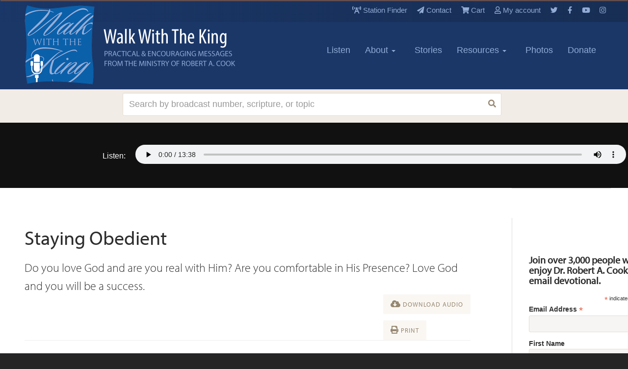

--- FILE ---
content_type: text/html; charset=UTF-8
request_url: https://www.walkwiththeking.org/resource-library/broadcasts/staying-obedient/
body_size: 23342
content:
<!DOCTYPE html>
<!--[if lt IE 7]>
<html class="no-js lt-ie9 oldie" lang="en"> <![endif]-->
<!--[if IE 7]>
<html class="no-js lt-ie9 oldie" lang="en"> <![endif]-->
<!--[if IE 8]>
<html class="no-js lt-ie9 oldie" lang="en"> <![endif]-->
<!--[if gt IE 8]><!-->
<html class="no-js" lang="en">
<!--<![endif]-->

<head>
		<meta property="og:url" content="https://www.walkwiththeking.org">
		<meta property="og:type" content="website">
		<meta property="og:title" content="Home">
		<meta property="og:description" content="The life and ministry of Robert Cook">
		<meta property="og:image" content="https://www.walkwiththeking.org/wp-content/uploads/2010/05/WWK1200x630.jpg">


		<!-- Twitter Meta Tags -->
		<meta name="twitter:card" content="summary_large_image">
		<meta property="twitter:domain" content="walkwiththeking.org">
		<meta property="twitter:url" content="https://www.walkwiththeking.org">
		<meta name="twitter:title" content="Home">
		<meta name="twitter:description" content="The life and ministry of Robert Cook">
		<meta name="twitter:image" content="https://www.walkwiththeking.org/wp-content/uploads/2010/05/WWK1200x630.jpg">

		<meta charset="UTF-8" />
    <meta name="google-site-verification" content="remA0Mq0XQQL4yXOUn_HVrc0_TAophZktPQmUjypPQg" />
    <meta content="IE=edge,chrome=1" http-equiv="X-UA-Compatible">
    <meta name="keywords" value=""/>

    <meta name="description" value="">
    <meta property="author" content="Walk With the King">
    <meta content="width=device-width,initial-scale=1" name="viewport">
	<script src="/wp-content/themes/firmament-child/js/jquery-3.2.1.min.js" type="text/javascript"></script>

    <script src="https://cdnjs.cloudflare.com/ajax/libs/modernizr/2.8.3/modernizr.js" type="text/javascript"></script>
    <script src="https://use.typekit.net/zkq1gwh.js"></script>
    <script>
        try {
            Typekit.load({async: true});
        } catch (e) {
        }
    </script>
    <!-- Global site tag (gtag.js) - Google Analytics -->
    <script async src="https://www.googletagmanager.com/gtag/js?id=UA-10421137-1"></script>
    <script>
        window.dataLayer = window.dataLayer || [];
        function gtag() {
            dataLayer.push(arguments);
        }
        gtag('js', new Date());
        gtag('config', 'UA-10421137-1');
    </script>

    <script src="/wp-content/themes/firmament-child/js/bootstrap3_3_7.min.js" type="text/javascript"></script>
    <link href="/wp-content/themes/firmament-child/sass/icon-styles.css" media="screen" rel="stylesheet" type="text/css">
    <link href="/wp-content/themes/firmament-child/sass/lg-map.css" media="screen" rel="stylesheet" type="text/css">
    <link rel="shortcut icon" href="https://www.walkwiththeking.org/wp-content/themes/firmament-child/assets/favicon.ico"/>
    <link rel="pingback" href="https://www.walkwiththeking.org/xmlrpc.php" />

    <link href="/wp-content/themes/firmament-child/print.css" media="screen" rel="stylesheet" type="text/css">
    
    <title>Staying Obedient - Walk With the King</title>

		
<script>
	jQuery(document).ready(function($) {
			$("button.menu-icon").click(function(){
				$("#main-nav-collapse").toggle(500); 
			});
			$("button.search-icon").click(function(){
				$("#search-mobile").toggle(500); 
			});
	});
</script>
	

	<meta name='robots' content='index, follow, max-image-preview:large, max-snippet:-1, max-video-preview:-1' />

            <script data-no-defer="1" data-ezscrex="false" data-cfasync="false" data-pagespeed-no-defer data-cookieconsent="ignore">
                var ctPublicFunctions = {"_ajax_nonce":"20e0109954","_rest_nonce":"e1a03a06cd","_ajax_url":"\/wp-admin\/admin-ajax.php","_rest_url":"https:\/\/www.walkwiththeking.org\/wp-json\/","data__cookies_type":"alternative","data__ajax_type":"admin_ajax","data__bot_detector_enabled":"1","data__frontend_data_log_enabled":1,"cookiePrefix":"","wprocket_detected":false,"host_url":"www.walkwiththeking.org","text__ee_click_to_select":"Click to select the whole data","text__ee_original_email":"The complete one is","text__ee_got_it":"Got it","text__ee_blocked":"Blocked","text__ee_cannot_connect":"Cannot connect","text__ee_cannot_decode":"Can not decode email. Unknown reason","text__ee_email_decoder":"CleanTalk email decoder","text__ee_wait_for_decoding":"The magic is on the way!","text__ee_decoding_process":"Please wait a few seconds while we decode the contact data."}
            </script>
        
            <script data-no-defer="1" data-ezscrex="false" data-cfasync="false" data-pagespeed-no-defer data-cookieconsent="ignore">
                var ctPublic = {"_ajax_nonce":"20e0109954","settings__forms__check_internal":"0","settings__forms__check_external":"0","settings__forms__force_protection":0,"settings__forms__search_test":"1","settings__forms__wc_add_to_cart":"0","settings__data__bot_detector_enabled":"1","settings__sfw__anti_crawler":0,"blog_home":"https:\/\/www.walkwiththeking.org\/","pixel__setting":"3","pixel__enabled":false,"pixel__url":null,"data__email_check_before_post":"1","data__email_check_exist_post":"0","data__cookies_type":"alternative","data__key_is_ok":true,"data__visible_fields_required":true,"wl_brandname":"Anti-Spam by CleanTalk","wl_brandname_short":"CleanTalk","ct_checkjs_key":1252445909,"emailEncoderPassKey":"9dc9fe2b8382d90f4eb09dec76bfd840","bot_detector_forms_excluded":"W10=","advancedCacheExists":false,"varnishCacheExists":false,"wc_ajax_add_to_cart":true}
            </script>
        
<!-- Google Tag Manager for WordPress by gtm4wp.com -->
<script data-cfasync="false" data-pagespeed-no-defer>
	var gtm4wp_datalayer_name = "dataLayer";
	var dataLayer = dataLayer || [];
</script>
<!-- End Google Tag Manager for WordPress by gtm4wp.com -->
<!-- Easy Social Share Buttons for WordPress v.10.8 https://socialsharingplugin.com -->
<meta property="og:image" content="https://www.walkwiththeking.org/wp-content/uploads/2010/05/WWK1200x630.jpg" />
<meta property="og:image:secure_url" content="https://www.walkwiththeking.org/wp-content/uploads/2010/05/WWK1200x630.jpg" />
<meta property="og:image:width" content="1200" />
<meta property="og:image:height" content="630" />
<!-- / Easy Social Share Buttons for WordPress -->
<meta name="twitter:image" content="https://www.walkwiththeking.org/wp-content/uploads/2010/05/WWK1200x630.jpg" />

	<!-- This site is optimized with the Yoast SEO Premium plugin v25.0 (Yoast SEO v26.8) - https://yoast.com/product/yoast-seo-premium-wordpress/ -->
	<link rel="canonical" href="https://www.walkwiththeking.org/resource-library/broadcasts/staying-obedient/" />
	<meta property="og:locale" content="en_US" />
	<meta property="og:type" content="article" />
	<meta property="og:title" content="Staying Obedient" />
	<meta property="og:description" content="Do you love God and are you real with Him? Are you comfortable in His Presence? Love God and you will be a success." />
	<meta property="og:url" content="https://www.walkwiththeking.org/resource-library/broadcasts/staying-obedient/" />
	<meta property="og:site_name" content="Walk With the King" />
	<meta property="article:modified_time" content="2020-03-13T22:57:40+00:00" />
	<meta name="twitter:card" content="summary_large_image" />
	<meta name="twitter:title" content="Staying Obedient" />
	<meta name="twitter:description" content="Do you love God and are you real with Him? Are you comfortable in His Presence? Love God and you will be a success." />
	<meta name="twitter:label1" content="Est. reading time" />
	<meta name="twitter:data1" content="11 minutes" />
	<script type="application/ld+json" class="yoast-schema-graph">{"@context":"https://schema.org","@graph":[{"@type":"WebPage","@id":"https://www.walkwiththeking.org/resource-library/broadcasts/staying-obedient/","url":"https://www.walkwiththeking.org/resource-library/broadcasts/staying-obedient/","name":"Staying Obedient - Walk With the King","isPartOf":{"@id":"https://www.walkwiththeking.org/#website"},"datePublished":"2011-04-26T00:00:00+00:00","dateModified":"2020-03-13T22:57:40+00:00","breadcrumb":{"@id":"https://www.walkwiththeking.org/resource-library/broadcasts/staying-obedient/#breadcrumb"},"inLanguage":"en-US","potentialAction":[{"@type":"ReadAction","target":["https://www.walkwiththeking.org/resource-library/broadcasts/staying-obedient/"]}]},{"@type":"BreadcrumbList","@id":"https://www.walkwiththeking.org/resource-library/broadcasts/staying-obedient/#breadcrumb","itemListElement":[{"@type":"ListItem","position":1,"name":"Home","item":"https://www.walkwiththeking.org/"},{"@type":"ListItem","position":2,"name":"Resources","item":"https://www.walkwiththeking.org/resource-library/"},{"@type":"ListItem","position":3,"name":"Staying Obedient"}]},{"@type":"WebSite","@id":"https://www.walkwiththeking.org/#website","url":"https://www.walkwiththeking.org/","name":"Walk With the King","description":"The life and ministry of Robert Cook","publisher":{"@id":"https://www.walkwiththeking.org/#organization"},"potentialAction":[{"@type":"SearchAction","target":{"@type":"EntryPoint","urlTemplate":"https://www.walkwiththeking.org/?s={search_term_string}"},"query-input":{"@type":"PropertyValueSpecification","valueRequired":true,"valueName":"search_term_string"}}],"inLanguage":"en-US"},{"@type":"Organization","@id":"https://www.walkwiththeking.org/#organization","name":"Walk With the King","url":"https://www.walkwiththeking.org/","logo":{"@type":"ImageObject","inLanguage":"en-US","@id":"https://www.walkwiththeking.org/#/schema/logo/image/","url":"https://www.walkwiththeking.org/wp-content/uploads/2021/05/wwtk-logo2.png","contentUrl":"https://www.walkwiththeking.org/wp-content/uploads/2021/05/wwtk-logo2.png","width":900,"height":336,"caption":"Walk With the King"},"image":{"@id":"https://www.walkwiththeking.org/#/schema/logo/image/"}}]}</script>
	<!-- / Yoast SEO Premium plugin. -->


<link rel='dns-prefetch' href='//fd.cleantalk.org' />
<link rel='dns-prefetch' href='//a.omappapi.com' />
<link rel='dns-prefetch' href='//use.fontawesome.com' />
<link rel="alternate" type="application/rss+xml" title="Walk With the King &raquo; Staying Obedient Comments Feed" href="https://www.walkwiththeking.org/resource-library/broadcasts/staying-obedient/feed/" />
<link rel="alternate" title="oEmbed (JSON)" type="application/json+oembed" href="https://www.walkwiththeking.org/wp-json/oembed/1.0/embed?url=https%3A%2F%2Fwww.walkwiththeking.org%2Fresource-library%2Fbroadcasts%2Fstaying-obedient%2F" />
<link rel="alternate" title="oEmbed (XML)" type="text/xml+oembed" href="https://www.walkwiththeking.org/wp-json/oembed/1.0/embed?url=https%3A%2F%2Fwww.walkwiththeking.org%2Fresource-library%2Fbroadcasts%2Fstaying-obedient%2F&#038;format=xml" />
<style id='wp-img-auto-sizes-contain-inline-css' type='text/css'>
img:is([sizes=auto i],[sizes^="auto," i]){contain-intrinsic-size:3000px 1500px}
/*# sourceURL=wp-img-auto-sizes-contain-inline-css */
</style>
<link rel='stylesheet' id='wc-authorize-net-cim-credit-card-checkout-block-css' href='https://www.walkwiththeking.org/wp-content/plugins/woocommerce-gateway-authorize-net-cim/assets/css/blocks/wc-authorize-net-cim-checkout-block.css?ver=3.10.14' type='text/css' media='all' />
<link rel='stylesheet' id='wc-authorize-net-cim-echeck-checkout-block-css' href='https://www.walkwiththeking.org/wp-content/plugins/woocommerce-gateway-authorize-net-cim/assets/css/blocks/wc-authorize-net-cim-checkout-block.css?ver=3.10.14' type='text/css' media='all' />
<link rel='stylesheet' id='wc-blocks-integration-css' href='https://www.walkwiththeking.org/wp-content/plugins/woocommerce-subscriptions/vendor/woocommerce/subscriptions-core/build/index.css?ver=6.7.1' type='text/css' media='all' />
<link rel='stylesheet' id='wp-block-library-css' href='https://www.walkwiththeking.org/wp-includes/css/dist/block-library/style.min.css?ver=6.9' type='text/css' media='all' />
<style id='global-styles-inline-css' type='text/css'>
:root{--wp--preset--aspect-ratio--square: 1;--wp--preset--aspect-ratio--4-3: 4/3;--wp--preset--aspect-ratio--3-4: 3/4;--wp--preset--aspect-ratio--3-2: 3/2;--wp--preset--aspect-ratio--2-3: 2/3;--wp--preset--aspect-ratio--16-9: 16/9;--wp--preset--aspect-ratio--9-16: 9/16;--wp--preset--color--black: #000000;--wp--preset--color--cyan-bluish-gray: #abb8c3;--wp--preset--color--white: #ffffff;--wp--preset--color--pale-pink: #f78da7;--wp--preset--color--vivid-red: #cf2e2e;--wp--preset--color--luminous-vivid-orange: #ff6900;--wp--preset--color--luminous-vivid-amber: #fcb900;--wp--preset--color--light-green-cyan: #7bdcb5;--wp--preset--color--vivid-green-cyan: #00d084;--wp--preset--color--pale-cyan-blue: #8ed1fc;--wp--preset--color--vivid-cyan-blue: #0693e3;--wp--preset--color--vivid-purple: #9b51e0;--wp--preset--gradient--vivid-cyan-blue-to-vivid-purple: linear-gradient(135deg,rgb(6,147,227) 0%,rgb(155,81,224) 100%);--wp--preset--gradient--light-green-cyan-to-vivid-green-cyan: linear-gradient(135deg,rgb(122,220,180) 0%,rgb(0,208,130) 100%);--wp--preset--gradient--luminous-vivid-amber-to-luminous-vivid-orange: linear-gradient(135deg,rgb(252,185,0) 0%,rgb(255,105,0) 100%);--wp--preset--gradient--luminous-vivid-orange-to-vivid-red: linear-gradient(135deg,rgb(255,105,0) 0%,rgb(207,46,46) 100%);--wp--preset--gradient--very-light-gray-to-cyan-bluish-gray: linear-gradient(135deg,rgb(238,238,238) 0%,rgb(169,184,195) 100%);--wp--preset--gradient--cool-to-warm-spectrum: linear-gradient(135deg,rgb(74,234,220) 0%,rgb(151,120,209) 20%,rgb(207,42,186) 40%,rgb(238,44,130) 60%,rgb(251,105,98) 80%,rgb(254,248,76) 100%);--wp--preset--gradient--blush-light-purple: linear-gradient(135deg,rgb(255,206,236) 0%,rgb(152,150,240) 100%);--wp--preset--gradient--blush-bordeaux: linear-gradient(135deg,rgb(254,205,165) 0%,rgb(254,45,45) 50%,rgb(107,0,62) 100%);--wp--preset--gradient--luminous-dusk: linear-gradient(135deg,rgb(255,203,112) 0%,rgb(199,81,192) 50%,rgb(65,88,208) 100%);--wp--preset--gradient--pale-ocean: linear-gradient(135deg,rgb(255,245,203) 0%,rgb(182,227,212) 50%,rgb(51,167,181) 100%);--wp--preset--gradient--electric-grass: linear-gradient(135deg,rgb(202,248,128) 0%,rgb(113,206,126) 100%);--wp--preset--gradient--midnight: linear-gradient(135deg,rgb(2,3,129) 0%,rgb(40,116,252) 100%);--wp--preset--font-size--small: 13px;--wp--preset--font-size--medium: 20px;--wp--preset--font-size--large: 36px;--wp--preset--font-size--x-large: 42px;--wp--preset--spacing--20: 0.44rem;--wp--preset--spacing--30: 0.67rem;--wp--preset--spacing--40: 1rem;--wp--preset--spacing--50: 1.5rem;--wp--preset--spacing--60: 2.25rem;--wp--preset--spacing--70: 3.38rem;--wp--preset--spacing--80: 5.06rem;--wp--preset--shadow--natural: 6px 6px 9px rgba(0, 0, 0, 0.2);--wp--preset--shadow--deep: 12px 12px 50px rgba(0, 0, 0, 0.4);--wp--preset--shadow--sharp: 6px 6px 0px rgba(0, 0, 0, 0.2);--wp--preset--shadow--outlined: 6px 6px 0px -3px rgb(255, 255, 255), 6px 6px rgb(0, 0, 0);--wp--preset--shadow--crisp: 6px 6px 0px rgb(0, 0, 0);}:where(.is-layout-flex){gap: 0.5em;}:where(.is-layout-grid){gap: 0.5em;}body .is-layout-flex{display: flex;}.is-layout-flex{flex-wrap: wrap;align-items: center;}.is-layout-flex > :is(*, div){margin: 0;}body .is-layout-grid{display: grid;}.is-layout-grid > :is(*, div){margin: 0;}:where(.wp-block-columns.is-layout-flex){gap: 2em;}:where(.wp-block-columns.is-layout-grid){gap: 2em;}:where(.wp-block-post-template.is-layout-flex){gap: 1.25em;}:where(.wp-block-post-template.is-layout-grid){gap: 1.25em;}.has-black-color{color: var(--wp--preset--color--black) !important;}.has-cyan-bluish-gray-color{color: var(--wp--preset--color--cyan-bluish-gray) !important;}.has-white-color{color: var(--wp--preset--color--white) !important;}.has-pale-pink-color{color: var(--wp--preset--color--pale-pink) !important;}.has-vivid-red-color{color: var(--wp--preset--color--vivid-red) !important;}.has-luminous-vivid-orange-color{color: var(--wp--preset--color--luminous-vivid-orange) !important;}.has-luminous-vivid-amber-color{color: var(--wp--preset--color--luminous-vivid-amber) !important;}.has-light-green-cyan-color{color: var(--wp--preset--color--light-green-cyan) !important;}.has-vivid-green-cyan-color{color: var(--wp--preset--color--vivid-green-cyan) !important;}.has-pale-cyan-blue-color{color: var(--wp--preset--color--pale-cyan-blue) !important;}.has-vivid-cyan-blue-color{color: var(--wp--preset--color--vivid-cyan-blue) !important;}.has-vivid-purple-color{color: var(--wp--preset--color--vivid-purple) !important;}.has-black-background-color{background-color: var(--wp--preset--color--black) !important;}.has-cyan-bluish-gray-background-color{background-color: var(--wp--preset--color--cyan-bluish-gray) !important;}.has-white-background-color{background-color: var(--wp--preset--color--white) !important;}.has-pale-pink-background-color{background-color: var(--wp--preset--color--pale-pink) !important;}.has-vivid-red-background-color{background-color: var(--wp--preset--color--vivid-red) !important;}.has-luminous-vivid-orange-background-color{background-color: var(--wp--preset--color--luminous-vivid-orange) !important;}.has-luminous-vivid-amber-background-color{background-color: var(--wp--preset--color--luminous-vivid-amber) !important;}.has-light-green-cyan-background-color{background-color: var(--wp--preset--color--light-green-cyan) !important;}.has-vivid-green-cyan-background-color{background-color: var(--wp--preset--color--vivid-green-cyan) !important;}.has-pale-cyan-blue-background-color{background-color: var(--wp--preset--color--pale-cyan-blue) !important;}.has-vivid-cyan-blue-background-color{background-color: var(--wp--preset--color--vivid-cyan-blue) !important;}.has-vivid-purple-background-color{background-color: var(--wp--preset--color--vivid-purple) !important;}.has-black-border-color{border-color: var(--wp--preset--color--black) !important;}.has-cyan-bluish-gray-border-color{border-color: var(--wp--preset--color--cyan-bluish-gray) !important;}.has-white-border-color{border-color: var(--wp--preset--color--white) !important;}.has-pale-pink-border-color{border-color: var(--wp--preset--color--pale-pink) !important;}.has-vivid-red-border-color{border-color: var(--wp--preset--color--vivid-red) !important;}.has-luminous-vivid-orange-border-color{border-color: var(--wp--preset--color--luminous-vivid-orange) !important;}.has-luminous-vivid-amber-border-color{border-color: var(--wp--preset--color--luminous-vivid-amber) !important;}.has-light-green-cyan-border-color{border-color: var(--wp--preset--color--light-green-cyan) !important;}.has-vivid-green-cyan-border-color{border-color: var(--wp--preset--color--vivid-green-cyan) !important;}.has-pale-cyan-blue-border-color{border-color: var(--wp--preset--color--pale-cyan-blue) !important;}.has-vivid-cyan-blue-border-color{border-color: var(--wp--preset--color--vivid-cyan-blue) !important;}.has-vivid-purple-border-color{border-color: var(--wp--preset--color--vivid-purple) !important;}.has-vivid-cyan-blue-to-vivid-purple-gradient-background{background: var(--wp--preset--gradient--vivid-cyan-blue-to-vivid-purple) !important;}.has-light-green-cyan-to-vivid-green-cyan-gradient-background{background: var(--wp--preset--gradient--light-green-cyan-to-vivid-green-cyan) !important;}.has-luminous-vivid-amber-to-luminous-vivid-orange-gradient-background{background: var(--wp--preset--gradient--luminous-vivid-amber-to-luminous-vivid-orange) !important;}.has-luminous-vivid-orange-to-vivid-red-gradient-background{background: var(--wp--preset--gradient--luminous-vivid-orange-to-vivid-red) !important;}.has-very-light-gray-to-cyan-bluish-gray-gradient-background{background: var(--wp--preset--gradient--very-light-gray-to-cyan-bluish-gray) !important;}.has-cool-to-warm-spectrum-gradient-background{background: var(--wp--preset--gradient--cool-to-warm-spectrum) !important;}.has-blush-light-purple-gradient-background{background: var(--wp--preset--gradient--blush-light-purple) !important;}.has-blush-bordeaux-gradient-background{background: var(--wp--preset--gradient--blush-bordeaux) !important;}.has-luminous-dusk-gradient-background{background: var(--wp--preset--gradient--luminous-dusk) !important;}.has-pale-ocean-gradient-background{background: var(--wp--preset--gradient--pale-ocean) !important;}.has-electric-grass-gradient-background{background: var(--wp--preset--gradient--electric-grass) !important;}.has-midnight-gradient-background{background: var(--wp--preset--gradient--midnight) !important;}.has-small-font-size{font-size: var(--wp--preset--font-size--small) !important;}.has-medium-font-size{font-size: var(--wp--preset--font-size--medium) !important;}.has-large-font-size{font-size: var(--wp--preset--font-size--large) !important;}.has-x-large-font-size{font-size: var(--wp--preset--font-size--x-large) !important;}
/*# sourceURL=global-styles-inline-css */
</style>

<style id='classic-theme-styles-inline-css' type='text/css'>
/*! This file is auto-generated */
.wp-block-button__link{color:#fff;background-color:#32373c;border-radius:9999px;box-shadow:none;text-decoration:none;padding:calc(.667em + 2px) calc(1.333em + 2px);font-size:1.125em}.wp-block-file__button{background:#32373c;color:#fff;text-decoration:none}
/*# sourceURL=/wp-includes/css/classic-themes.min.css */
</style>
<style id='font-awesome-svg-styles-default-inline-css' type='text/css'>
.svg-inline--fa {
  display: inline-block;
  height: 1em;
  overflow: visible;
  vertical-align: -.125em;
}
/*# sourceURL=font-awesome-svg-styles-default-inline-css */
</style>
<link rel='stylesheet' id='font-awesome-svg-styles-css' href='https://www.walkwiththeking.org/wp-content/uploads/font-awesome/v5.12.0/css/svg-with-js.css' type='text/css' media='all' />
<style id='font-awesome-svg-styles-inline-css' type='text/css'>
   .wp-block-font-awesome-icon svg::before,
   .wp-rich-text-font-awesome-icon svg::before {content: unset;}
/*# sourceURL=font-awesome-svg-styles-inline-css */
</style>
<link rel='stylesheet' id='cleantalk-public-css-css' href='https://www.walkwiththeking.org/wp-content/plugins/cleantalk-spam-protect/css/cleantalk-public.min.css?ver=6.71_1769139145' type='text/css' media='all' />
<link rel='stylesheet' id='cleantalk-email-decoder-css-css' href='https://www.walkwiththeking.org/wp-content/plugins/cleantalk-spam-protect/css/cleantalk-email-decoder.min.css?ver=6.71_1769139145' type='text/css' media='all' />
<link rel='stylesheet' id='mere-multiauthor-css' href='https://www.walkwiththeking.org/wp-content/plugins/mere-multiauthor/public/css/mere-multiauthor-public.css?ver=1.0.0' type='text/css' media='all' />
<link rel='stylesheet' id='mere-resourcelibrary-css' href='https://www.walkwiththeking.org/wp-content/plugins/mere-resourcelibrary/public/css/mere-resourcelibrary-public.css?ver=0.8.1' type='text/css' media='all' />
<link rel='stylesheet' id='woocommerce-layout-css' href='https://www.walkwiththeking.org/wp-content/plugins/woocommerce/assets/css/woocommerce-layout.css?ver=10.4.3' type='text/css' media='all' />
<link rel='stylesheet' id='woocommerce-smallscreen-css' href='https://www.walkwiththeking.org/wp-content/plugins/woocommerce/assets/css/woocommerce-smallscreen.css?ver=10.4.3' type='text/css' media='only screen and (max-width: 768px)' />
<link rel='stylesheet' id='woocommerce-general-css' href='https://www.walkwiththeking.org/wp-content/plugins/woocommerce/assets/css/woocommerce.css?ver=10.4.3' type='text/css' media='all' />
<style id='woocommerce-inline-inline-css' type='text/css'>
.woocommerce form .form-row .required { visibility: visible; }
/*# sourceURL=woocommerce-inline-inline-css */
</style>
<link rel='stylesheet' id='parent-style-css' href='https://www.walkwiththeking.org/wp-content/themes/firmament/style.css?ver=1.0.21' type='text/css' media='all' />
<link rel='stylesheet' id='legacy-style-css' href='https://www.walkwiththeking.org/wp-content/themes/firmament-child/legacy.css?ver=1.0.21' type='text/css' media='all' />
<link rel='stylesheet' id='style-css' href='https://www.walkwiththeking.org/wp-content/themes/firmament-child/style.css?ver=1.0.0' type='text/css' media='all' />
<link rel='stylesheet' id='font-awesome-official-css' href='https://use.fontawesome.com/releases/v5.12.0/css/all.css' type='text/css' media='all' integrity="sha384-REHJTs1r2ErKBuJB0fCK99gCYsVjwxHrSU0N7I1zl9vZbggVJXRMsv/sLlOAGb4M" crossorigin="anonymous" />
<link rel='stylesheet' id='sv-wc-payment-gateway-payment-form-v5_15_12-css' href='https://www.walkwiththeking.org/wp-content/plugins/woocommerce-gateway-authorize-net-cim/vendor/skyverge/wc-plugin-framework/woocommerce/payment-gateway/assets/css/frontend/sv-wc-payment-gateway-payment-form.min.css?ver=5.15.12' type='text/css' media='all' />
<link rel='stylesheet' id='subscribe-forms-css-css' href='https://www.walkwiththeking.org/wp-content/plugins/easy-social-share-buttons3/assets/modules/subscribe-forms.min.css?ver=10.8' type='text/css' media='all' />
<link rel='stylesheet' id='easy-social-share-buttons-css' href='https://www.walkwiththeking.org/wp-content/plugins/easy-social-share-buttons3/assets/css/easy-social-share-buttons.min.css?ver=10.8' type='text/css' media='all' />
<style id='easy-social-share-buttons-inline-css' type='text/css'>
.essb_links .essb_link_mastodon { --essb-network: #6364ff;}
/*# sourceURL=easy-social-share-buttons-inline-css */
</style>
<link rel='stylesheet' id='woocommerce-nyp-css' href='https://www.walkwiththeking.org/wp-content/plugins/woocommerce-name-your-price/assets/css/frontend/name-your-price.min.css?ver=3.7.0' type='text/css' media='all' />
<link rel='stylesheet' id='font-awesome-official-v4shim-css' href='https://use.fontawesome.com/releases/v5.12.0/css/v4-shims.css' type='text/css' media='all' integrity="sha384-AL44/7DEVqkvY9j8IjGLGZgFmHAjuHa+2RIWKxDliMNIfSs9g14/BRpYwHrWQgz6" crossorigin="anonymous" />
<style id='font-awesome-official-v4shim-inline-css' type='text/css'>
@font-face {
font-family: "FontAwesome";
font-display: block;
src: url("https://use.fontawesome.com/releases/v5.12.0/webfonts/fa-brands-400.eot"),
		url("https://use.fontawesome.com/releases/v5.12.0/webfonts/fa-brands-400.eot?#iefix") format("embedded-opentype"),
		url("https://use.fontawesome.com/releases/v5.12.0/webfonts/fa-brands-400.woff2") format("woff2"),
		url("https://use.fontawesome.com/releases/v5.12.0/webfonts/fa-brands-400.woff") format("woff"),
		url("https://use.fontawesome.com/releases/v5.12.0/webfonts/fa-brands-400.ttf") format("truetype"),
		url("https://use.fontawesome.com/releases/v5.12.0/webfonts/fa-brands-400.svg#fontawesome") format("svg");
}

@font-face {
font-family: "FontAwesome";
font-display: block;
src: url("https://use.fontawesome.com/releases/v5.12.0/webfonts/fa-solid-900.eot"),
		url("https://use.fontawesome.com/releases/v5.12.0/webfonts/fa-solid-900.eot?#iefix") format("embedded-opentype"),
		url("https://use.fontawesome.com/releases/v5.12.0/webfonts/fa-solid-900.woff2") format("woff2"),
		url("https://use.fontawesome.com/releases/v5.12.0/webfonts/fa-solid-900.woff") format("woff"),
		url("https://use.fontawesome.com/releases/v5.12.0/webfonts/fa-solid-900.ttf") format("truetype"),
		url("https://use.fontawesome.com/releases/v5.12.0/webfonts/fa-solid-900.svg#fontawesome") format("svg");
}

@font-face {
font-family: "FontAwesome";
font-display: block;
src: url("https://use.fontawesome.com/releases/v5.12.0/webfonts/fa-regular-400.eot"),
		url("https://use.fontawesome.com/releases/v5.12.0/webfonts/fa-regular-400.eot?#iefix") format("embedded-opentype"),
		url("https://use.fontawesome.com/releases/v5.12.0/webfonts/fa-regular-400.woff2") format("woff2"),
		url("https://use.fontawesome.com/releases/v5.12.0/webfonts/fa-regular-400.woff") format("woff"),
		url("https://use.fontawesome.com/releases/v5.12.0/webfonts/fa-regular-400.ttf") format("truetype"),
		url("https://use.fontawesome.com/releases/v5.12.0/webfonts/fa-regular-400.svg#fontawesome") format("svg");
unicode-range: U+F004-F005,U+F007,U+F017,U+F022,U+F024,U+F02E,U+F03E,U+F044,U+F057-F059,U+F06E,U+F070,U+F075,U+F07B-F07C,U+F080,U+F086,U+F089,U+F094,U+F09D,U+F0A0,U+F0A4-F0A7,U+F0C5,U+F0C7-F0C8,U+F0E0,U+F0EB,U+F0F3,U+F0F8,U+F0FE,U+F111,U+F118-F11A,U+F11C,U+F133,U+F144,U+F146,U+F14A,U+F14D-F14E,U+F150-F152,U+F15B-F15C,U+F164-F165,U+F185-F186,U+F191-F192,U+F1AD,U+F1C1-F1C9,U+F1CD,U+F1D8,U+F1E3,U+F1EA,U+F1F6,U+F1F9,U+F20A,U+F247-F249,U+F24D,U+F254-F25B,U+F25D,U+F267,U+F271-F274,U+F279,U+F28B,U+F28D,U+F2B5-F2B6,U+F2B9,U+F2BB,U+F2BD,U+F2C1-F2C2,U+F2D0,U+F2D2,U+F2DC,U+F2ED,U+F328,U+F358-F35B,U+F3A5,U+F3D1,U+F410,U+F4AD;
}
/*# sourceURL=font-awesome-official-v4shim-inline-css */
</style>
<script type="text/javascript" src="https://www.walkwiththeking.org/wp-content/plugins/cleantalk-spam-protect/js/apbct-public-bundle.min.js?ver=6.71_1769139145" id="apbct-public-bundle.min-js-js"></script>
<script type="text/javascript" src="https://fd.cleantalk.org/ct-bot-detector-wrapper.js?ver=6.71" id="ct_bot_detector-js" defer="defer" data-wp-strategy="defer"></script>
<script type="text/javascript" src="https://www.walkwiththeking.org/wp-includes/js/jquery/jquery.min.js?ver=3.7.1" id="jquery-core-js"></script>
<script type="text/javascript" src="https://www.walkwiththeking.org/wp-includes/js/jquery/jquery-migrate.min.js?ver=3.4.1" id="jquery-migrate-js"></script>
<script type="text/javascript" src="https://www.walkwiththeking.org/wp-content/plugins/mere-resourcelibrary/public/js/mere-resourcelibrary-public.js?ver=0.8.1" id="mere-resourcelibrary-js"></script>
<script type="text/javascript" src="https://www.walkwiththeking.org/wp-content/plugins/woocommerce/assets/js/jquery-blockui/jquery.blockUI.min.js?ver=2.7.0-wc.10.4.3" id="wc-jquery-blockui-js" data-wp-strategy="defer"></script>
<script type="text/javascript" id="wc-add-to-cart-js-extra">
/* <![CDATA[ */
var wc_add_to_cart_params = {"ajax_url":"/wp-admin/admin-ajax.php","wc_ajax_url":"/?wc-ajax=%%endpoint%%","i18n_view_cart":"View cart","cart_url":"https://www.walkwiththeking.org/cart/","is_cart":"","cart_redirect_after_add":"no"};
//# sourceURL=wc-add-to-cart-js-extra
/* ]]> */
</script>
<script type="text/javascript" src="https://www.walkwiththeking.org/wp-content/plugins/woocommerce/assets/js/frontend/add-to-cart.min.js?ver=10.4.3" id="wc-add-to-cart-js" data-wp-strategy="defer"></script>
<script type="text/javascript" src="https://www.walkwiththeking.org/wp-content/plugins/woocommerce/assets/js/js-cookie/js.cookie.min.js?ver=2.1.4-wc.10.4.3" id="wc-js-cookie-js" defer="defer" data-wp-strategy="defer"></script>
<script type="text/javascript" id="woocommerce-js-extra">
/* <![CDATA[ */
var woocommerce_params = {"ajax_url":"/wp-admin/admin-ajax.php","wc_ajax_url":"/?wc-ajax=%%endpoint%%","i18n_password_show":"Show password","i18n_password_hide":"Hide password"};
//# sourceURL=woocommerce-js-extra
/* ]]> */
</script>
<script type="text/javascript" src="https://www.walkwiththeking.org/wp-content/plugins/woocommerce/assets/js/frontend/woocommerce.min.js?ver=10.4.3" id="woocommerce-js" defer="defer" data-wp-strategy="defer"></script>
<script type="text/javascript" src="https://www.walkwiththeking.org/wp-content/plugins/js_composer/assets/js/vendors/woocommerce-add-to-cart.js?ver=7.7" id="vc_woocommerce-add-to-cart-js-js"></script>
<script type="text/javascript" src="https://www.walkwiththeking.org/wp-content/themes/firmament-child/js/mailchimp.js?ver=1.0.20" id="mailchimp-script-js"></script>
<script></script><script id="essb-inline-js"></script><link rel="https://api.w.org/" href="https://www.walkwiththeking.org/wp-json/" /><link rel="alternate" title="JSON" type="application/json" href="https://www.walkwiththeking.org/wp-json/wp/v2/mere_resource/45494" /><link rel="EditURI" type="application/rsd+xml" title="RSD" href="https://www.walkwiththeking.org/xmlrpc.php?rsd" />
<meta name="generator" content="WordPress 6.9" />
<meta name="generator" content="WooCommerce 10.4.3" />
<link rel='shortlink' href='https://www.walkwiththeking.org/?p=45494' />
		<style type="text/css">.pp-podcast {opacity: 0;}</style>
		
<!-- Google Tag Manager for WordPress by gtm4wp.com -->
<!-- GTM Container placement set to automatic -->
<script data-cfasync="false" data-pagespeed-no-defer type="text/javascript">
	var dataLayer_content = {"pagePostType":"mere_resource","pagePostType2":"single-mere_resource","pagePostAuthor":"Mere Agency"};
	dataLayer.push( dataLayer_content );
</script>
<script data-cfasync="false" data-pagespeed-no-defer type="text/javascript">
(function(w,d,s,l,i){w[l]=w[l]||[];w[l].push({'gtm.start':
new Date().getTime(),event:'gtm.js'});var f=d.getElementsByTagName(s)[0],
j=d.createElement(s),dl=l!='dataLayer'?'&l='+l:'';j.async=true;j.src=
'//www.googletagmanager.com/gtm.js?id='+i+dl;f.parentNode.insertBefore(j,f);
})(window,document,'script','dataLayer','GTM-53834T5');
</script>
<!-- End Google Tag Manager for WordPress by gtm4wp.com --><style type="text/css">dd ul.bulleted {  float:none;clear:both; }</style>	<style type="text/css">
		header ul li a { color: ; }
	</style>
		<noscript><style>.woocommerce-product-gallery{ opacity: 1 !important; }</style></noscript>
	<meta name="generator" content="Powered by WPBakery Page Builder - drag and drop page builder for WordPress."/>
<script src="/wp-content/mu-plugins/captaincore-analytics.js" data-site="JHFKZXQO" defer></script>
		<style type="text/css" id="wp-custom-css">
			:root { 
	--font-headings: font-family: "myriad-pro", "Myriad Pro", "lucida grande", "lucida sans", "Helvetica Neue", Helvetica, Arial, sans-serif;
	--font-body: "lucida grande", "lucida sans", "Helvetica Neue", Helvetica, Arial, sans-serif;
}
.balance {
	text-wrap: balance;
}
.mt-2 {
	margin-top: 2rem !important;
}
.gform_wrapper.gf_browser_chrome .gfield_checkbox li input, .gform_wrapper.gf_browser_chrome .gfield_checkbox li input[type=checkbox], .gform_wrapper.gf_browser_chrome .gfield_radio li input[type=radio] {
    margin-top: 0px!important;
}

div#gform_confirmation_message_8 {
    color: white!important;
}


.gform_wrapper div.validation_error {
    color: #ffffff!important;
    font-size: 1em;
    font-weight: 700;
    margin-bottom: 25px;
    border-top: 2px solid #ffffff!important;
    border-bottom: 2px solid #ffffff!important;
    padding: 16px 0 16px 0;
    clear: both;
    width: 100%;
    text-align: center;
}


body.woocommerce-checkout .cart_item .product-name span { display:none; }
body.woocommerce-checkout #tax_deductible_amount_field, body.woocommerce-checkout #fair_market_value_field { opacity:0; height:0px; }

.xabooklets-book-wrap {
	background-size: cover !important;
}
.xapbooklets-book-wrap h2, h3, h4 {
    color: white;
}
.xapbooklets-book-wrap {
	padding-block: 40px;
}
@media (min-width: 996px) {
.xapbooklets-wrap {
    float: left;
    width: 100%;
	max-width: 650px
}
}
.gform_wrapper .gform_footer input.button, .gform_wrapper .gform_footer input[type=submit], .gform_wrapper .gform_page_footer input.button, .gform_wrapper .gform_page_footer input[type=submit] {
    font-size: 1em;
    width: auto;
    margin: 0 16px 0 0;
    background: #0061AB!important;
	  border-color: #1462a7;
		padding: 10px 30px!important;
}

#mc_embed_signup input[type="text"],
#mc_embed_signup input[type="email"],
.gform_wrapper input  {
    font-size: inherit;
    font-family: inherit;
    padding: 8px !important;
    letter-spacing: normal;
    background: #F7F5F4;
	border-color:#E4DDD4;
	border-radius: 3px;
}

#mc_embed_signup,
form {
	font-family: var(--font-body) !important;
}

.gchoice_select_all, .gform_wrapper ul.gfield_checkbox li input[type=checkbox]:checked+label, .gform_wrapper ul.gfield_radio li input[type=radio]:checked+label {
    font-weight: 400!important;
    font-size: 16px;
}
.xapbooklets-book-wrap {
		background-image: linear-gradient(#29292A40, #29292A30), url('https://www.walkwiththeking.org/wp-content/uploads/2025/05/julian-hochgesang-pgVvMfsv8EM-unsplash.webp') !important;
	background-size: cover !important;
	background-position: center center !important;
}
@media (min-width: 996px) {
    .xapbooklets-wrap {
        float: right;
        width: 100%;
        max-width: 565px;
    }
}
@media (max-width: 767px) {
	
.xapbooklets-book-wrap h2, h3, h4 {
    font-size: 20px!important;
}
	.support-wrap h2, .quotes-wrap h2, .booklets-wrap h2, .book-wrap h2 {
    margin-bottom: 0.7em;
    font-size: 20px;
}
	
	.xapbooklets-book-wrap {
	padding-top:20px;
	padding-bottom:20px;
}
	.booklets-wrap {
    padding-right: 10px; }
}

#mc-embedded-subscribe { 
	background-color:#72809C!important;
}

.walk-link {
	opacity:0%;
}

.page-id-50410 .article-title,.pofrmt-meta {

display: none;

}


.testimonials-book p {
	margin:2.5%;
}

#book-quotes {
	margin-top:-40px!important;
}


.gform_wrapper .gform_body input  {
    font-size: 16px!important;
}

.gfield_label {
	font-size: 16px;
}

.gform-field-label {
	font-size:16px;
}
.gform-field-label--type-sub {
	font-size: 14px !important;
	font-weight: normal;
	margin-top: 2px;
}
.ginput_complex label {
	padding-top: 0 !important;
}
.gfield {
	margin-top: 1em !important;
}
#gform_fields_10 .gfield_required {
	display: none !important;
}
legend {
	border: none;
}


.perdido-imge-content img {
	max-width: 162px !important;
}

@media (max-width: 1068px) {
	.perdido-col-1 {
		order:2;
	}
}

#search {
	background: #F2ECE6;
}
#search .container {
	max-width: 900px;
	padding-block: 1em;
}
#search .form-control {
	padding: 8px 12px !important;
	height: auto;
	border-radius: 3px;
	border-color: #E4DDD4;
}
#search .btn {
	position: relative;
	top:-2px;
	right:2px;
}
.photoalbum-wrap {
	  min-height: 347px;
    display: flex;
    align-items: center;
		background-position: center center;
	background-attachment: fixed;
	background-size: 100% auto;
	background-repeat: no-repeat
}
.pager {
	display:none;
}
.featured-broadcast h1 {
  font-size: 1.5em;
  margin-bottom: 25px;
}
.donate-button a {
	background:#0061AB!important;
	color: #fff!important;
	padding: 20px 30px!important;
	font-size: 15px!important;
}
.gform_button.button:hover {
	color: #fff;
}
.social-available-on .wpb_wrapper a,
.social-available-on .wpb_wrapper span {
		color: #0061AB!important;
}
.social-available-on .wpb_wrapper:hover a,
.social-available-on .wpb_wrapper:hover span {
		color: #BC6930!important;
}



/* Connect with the King Customizations */
#connect-with-king {
	background-image: linear-gradient(rgba(0,0,0,.4), rgba(0,0,0,.3)), url('https://www.walkwiththeking.org/wp-content/uploads/2025/05/orva-studio-RDtlCA51eYQ-unsplash.webp');
	background-size: cover;
	background-position: center center;
	color: white;
}
#connect-with-king .gform_heading {
	display: none;
}
#connect-with-king {
	background-color: #F7F5F4;
	h2 {
		margin-bottom: 0;
		color: white;
	}
}
#connect-with-king .gfield {
	margin: 0;
}
#connect-with-king input[type="text"],
#connect-with-king input[type="email"]{
	background-color: white !important;
}
#connect-with-king .booklets-wrap {
	margin: 0 auto;
	display: block;
/* 	float: none; */
}
.booklets-wrap.has-divider:before {
	display: none;
}
/* Testimonials Customizations */
.support-quotes-wrap {
	blockquote {
		padding:0 0 1.4rem;
		line-height: 1.3
	}
}
/* Photos Customizations */
.photoalbum-wrap {
	padding: 160px 0 !important;
}

/* Listen Page -------------- */
/* Display the navigation on the Listen page */
.page-id-51930.page-template-page-landing-page .navbar-right {
	display: block !important;
}
/* Hiding the search box is temporary until someone can fix this on the landing page. */
/* #search-mobile {
	display: none !important;
} */
.page-id-51930 {
	background-color: #f9f9f9;
}
h2.vc_custom_heading {
	margin-top: 6rem;
}
.pp-podcast * {
	font-family: var(--font-body) !important;
}
h2.smallcaps {
	font-size: 1.7rem;
	text-transform: uppercase;
	letter-spacing: .2rem
	
}
#icon_row .vc_column_container {
	display: flex;
	justify-content: center;
}
#icon_row .vc_column-inner {
	background-color:#F0EFED;
	border-radius: 50%;
	width: 100px;
	height: 100px;
	display: flex;
	justify-content: center;
	align-items: center;
}
#icon_row {
	max-width: 550px;
	margin: 2rem auto 3rem;
}
#icon_row h3 {
	font-size: 15px !important;
}
#icon_row h3 a {
	color: #999 !important;
}
#icon_row h3 a {
	color: #999 !important;
}

#donate_form {
	.donate-button {
		margin-top: 2rem;
	}
}

#stay_in_touch {
	padding-top: 4rem !important;
	
}
@media only screen and (min-width: 641px) {
    .gform_legacy_markup_wrapper .top_label input.medium, .gform_legacy_markup_wrapper .top_label select.medium {
        width: 100%;
    }
}
@media only screen and (min-width: 641px) {
    .gform_legacy_markup_wrapper ul.gform_fields li.gfield {
        padding-right: 0;
    }
}

#input_4_5 > div {
	margin-inline: auto !important;
}

#gform_submit_button_4 {
	display: block;
		margin-inline: auto !important;
	}

.page_title,
#player_wrap {
	max-width: 1180px;
	margin-inline: auto;
	margin-top: 1rem;
}

.page_title {
	padding-block: 3rem 1rem;
}

@media (max-width: 1180px) {
	.page_title,
	#player_wrap {
		max-width: calc(100% - 5rem);
	}
}

@media (max-width: 768px) {
  .resources-hero {
    padding-bottom: 300px;
  }
  .resources-hero:after {
    content: "";
    width: 360px;
    height: 308px;
    position: absolute;
    right: -20px;
    bottom: -1px;
    z-index: 2;
    background: url("/wp-content/uploads/2020/07/drawing-robert-cook.png") no-repeat 0 0; 
  } 
}

#donate_row {
	background-image: linear-gradient(#25252680, #25252680), url('https://www.walkwiththeking.org/wp-content/uploads/2025/06/aaron-burden-GJZXSzjB_AY-unsplash.webp');
	background-size: cover;
	background-position: center center;
	background-attachment: fixed;
	padding-block: 5rem;
	h2, p {
		color: white;
		max-width: 70%;
		margin-inline: auto;
	}
}

#donate_row .vc_btn3.vc_btn3-color-grey.vc_btn3-style-modern {
	border-color: #0061AB!important;
}

#stay_in_touch_row {
	h2 {
		color: white;
	}
	background-image: linear-gradient(#25252680, #25252680), url('https://www.walkwiththeking.org/wp-content/uploads/2025/06/patrick-fore-0gkw_9fy0eQ-unsplash.webp');
	background-size: cover;
	background-position: center center;
	color: white;
	padding-block: 5rem;
	
}
.pp-podcast__wrapper .episode-list__search input[type=text]::placeholder {
	color: #BC6930 !important;
	font-family: var(--font-body) !important;
}

@media (max-width: 800px) {
	#stay_in_touch_row .vc_column-inner, 
	#donate_row .vc_column-inner {
		max-width: 70%;
		margin-inline: auto;
		text-wrap: balance;
	}
	#icon_row {
		display: flex;
		flex-flow: wrap;
		justify-content: center;
		align-items: center;
		max-width: 90%;
		
		> div {
			max-width: 100px;
			margin: 3px;
			
		}
		.vc_column-inner {
			max-width: 100px;
			background-color: transparent !important;
		}
	}
}

/* Footer */
.global-footer .circle  {
	color: white;
}

@media only screen and (min-width: 641px) {
    .gform_wrapper .top_label li.gfield.gf_right_half {
        padding-right: 0 !important;

    }
}
	.gform_wrapper .gchoice {
		display: flex;
		align-items: flex-start;
		gap: 1rem;
	}
	.gform_wrapper .gfield-choice-input {
		transform: translateY(4px);
	}

/* Print */

@media print {
	.print-no {
		display: none !important;
	}
}		</style>
		<noscript><style> .wpb_animate_when_almost_visible { opacity: 1; }</style></noscript>
<link rel='stylesheet' id='wc-blocks-style-css' href='https://www.walkwiththeking.org/wp-content/plugins/woocommerce/assets/client/blocks/wc-blocks.css?ver=wc-10.4.3' type='text/css' media='all' />
</head>

<body class="wp-singular mere_resource-template-default single single-mere_resource postid-45494 wp-custom-logo wp-theme-firmament wp-child-theme-firmament-child secondary-page subpage frmt-grid theme-firmament woocommerce-no-js essb-10.8 wpb-js-composer js-comp-ver-7.7 vc_responsive">

<header class="global-header">
    <nav class="navbar navbar-inverse">
        <div class="text-right clearfix" id="utility-nav">
            <div class="container">
                <div class="utility-nav-inner">
	                <ul class="nav navbar-nav navbar-right" role="navigation"><li id="menu-item-22125" class="menu-item menu-item-type-post_type menu-item-object-page menu-item-22125"><a href="https://www.walkwiththeking.org/station-finder/"><i class="fas fa-broadcast-tower"></i> Station Finder</a></li>
<li id="menu-item-22126" class="menu-item menu-item-type-post_type menu-item-object-page menu-item-22126"><a href="https://www.walkwiththeking.org/contact/"><i class="fas fa-paper-plane"></i> Contact</a></li>
<li id="menu-item-49515" class="menu-item menu-item-type-post_type menu-item-object-page menu-item-49515"><a href="https://www.walkwiththeking.org/cart/"><i class="fas fa-shopping-cart"></i> Cart</a></li>
<li id="menu-item-49523" class="menu-item menu-item-type-post_type menu-item-object-page menu-item-49523"><a href="https://www.walkwiththeking.org/my-account/"><i class="far fa-user"></i> My account</a></li>
<li id="menu-item-22127" class="menu-item menu-item-type-custom menu-item-object-custom menu-item-22127"><a href="https://twitter.com/wwtk_ministry"><i class="fab fa-twitter"></i></a></li>
<li id="menu-item-22128" class="menu-item menu-item-type-custom menu-item-object-custom menu-item-22128"><a href="https://facebook.com/walkwiththeking"><i class="fab fa-facebook-f"></i></a></li>
<li id="menu-item-22129" class="menu-item menu-item-type-custom menu-item-object-custom menu-item-22129"><a href="https://www.youtube.com/channel/UCsYkM2ahneBCtesS0bpUpsw"><i class="fab fa-youtube"></i></a></li>
<li id="menu-item-22130" class="menu-item menu-item-type-custom menu-item-object-custom menu-item-22130"><a href="https://www.instagram.com/wwtk_ministry/"><i class="fab fa-instagram"></i></a></li>
</ul>                    </ul>
                </div>
            </div>
        </div>
        <div class="container">
            <a class="navbar-brand" href="/" role="logo"><img src="https://www.walkwiththeking.org/wp-content/uploads/2020/03/wwtk-logo2.png" alt="Walk With The King" />
            </a>


            <button aria-expanded="false" class="navbar-toggle menu-icon collapsed" data-target="#main-nav-collapse" data-toggle="collapse" type="button">
                <i class="fas fa-bars"></i>
            </button>
            <button aria-expanded="false" class="navbar-toggle search-icon collapsed" data-target="#search-mobile" data-toggle="collapse" type="button">
                <i class="fas fa-search"></i>
            </button>


            <div class="collapse navbar-collapse" id="main-nav-collapse">

                <!-- Mobile View Search -->

                <ul class="nav navbar-nav navbar-right" id="primary-nav" role="navigation">
                    <li class="nav-item">
<a class="nav-link hidden-md hidden-lg" href="https://www.walkwiththeking.org/contact/">Contact</a>
</li>
<li class="nav-item">
<a class="nav-link " href="https://www.walkwiththeking.org/listen">Listen</a>
</li>
<li class="nav-item dropdown">
<a href="#" class="nav-link dropdown-toggle" data-toggle="dropdown" aria-haspopup="true" aria-expanded="false">About <span class="caret"></span></a>
<ul class="dropdown-menu">
<li><a href="https://www.walkwiththeking.org/about/about-us/">About Us</a></li>

<li><a href="https://www.walkwiththeking.org/about/dr-cooks-biography/">Dr. Cooks Biography</a></li>

<li><a href="https://www.walkwiththeking.org/about/mission/">Mission</a></li>

<li><a href="https://www.walkwiththeking.org/about/what-we-believe/">What We Believe</a></li>

<li><a href="https://www.walkwiththeking.org/testimonials/">Testimonials</a></li>

<li><a href="https://www.walkwiththeking.org/privacy-policy">Privacy Policy</a></li>
</ul>
</li>
</li>
</li>
</li>
</li>
</li>
</li>
<li class="nav-item">
<a class="nav-link " href="/stories-from-radio-friends/">Stories</a>
</li>
<li class="nav-item dropdown">
<a href="#" class="nav-link dropdown-toggle" data-toggle="dropdown" aria-haspopup="true" aria-expanded="false">Resources <span class="caret"></span></a>
<ul class="dropdown-menu">
<li><a href="https://www.walkwiththeking.org/resource-library/topic-index/">Broadcasts</a></li>

<li><a href="https://www.walkwiththeking.org/store-category/cds/">CDs</a></li>

<li><a href="https://www.walkwiththeking.org/store-category/books/">Books</a></li>

<li><a href="https://www.walkwiththeking.org/search-by-series-guide/">Series Guides</a></li>

<li><a href="https://www.walkwiththeking.org/resource-library/digital-booklets/">Digital Booklets</a></li>
</ul>
</li>
</li>
</li>
</li>
</li>
</li>
<li class="nav-item">
<a class="nav-link " href="https://www.walkwiththeking.org/photos/">Photos</a>
</li>
<li class="nav-item">
<a class="nav-link " href="https://walkwiththeking.kindful.com" target="_blank">Donate</a>
</li>
                </ul>
            </div>
            <div class="collapse navbar-collapse" id="search-mobile">
                <form action="/" class="navbar-form navbar-right visible-xs visible-sm" >
                    <div class="form-group">
                        <input class="form-control" name="s" id="search" placeholder="Search by broadcast number, scripture, or topic" type="search">
                    </div>
                    <button class="btn btn-default" type="submit" id="searchsubmit">
                        <i class="fas fa-search"></i>
                    </button>
                </form>
            </div>
        </div>
    </nav>
</header>
<div id="search">
    <div class="container">
        <div class="row">
            <!-- Desktop & Tablet View -->
            <form action="/" class="searchbar hidden-xs hidden-sm" id="search-desktop" method="get" role="search">
                <input class="form-control" name="s" id="search" placeholder="Search by broadcast number, scripture, or topic" type="search"> <button class="btn btn-default" type="submit" id="searchsubmit"><i class="fas fa-search"></i></button>
            </form>
        </div>
    </div>
</div>
<script>
$('.dropdown-toggle').dropdown();
</script>






    <section class="content">
	            <section class="media-player">
            <div class="tab-content">
                <div class="tab-pane fade active in" id="audio_">

                    <div class="listen-wrapper">
                        <span class="listen">Listen: </span>
                    </div>

                    <div class="audio-player">
                    <audio class="mere-resource-audio video-js vjs-audio" style="width:100%;" controls><source src="https://www.walkwiththeking.org/wp-content/uploads/2020/03/WWTK_W_6652.mp3"></audio>                    </div>

                </div>
            </div>
        </section>
	    
        <div class="container">
            <div class="row">
                <article id="main" role="main">
                                    <div class="post">
                        <h1>Staying Obedient</h1>
	                    	                    <div>
                            <p class="lead">Do you love God and are you real with Him? Are you comfortable in His Presence? Love God and you will be a success.</p>
                        </div>
                        
                        <div class="download pull-right">
                                                            <p><a class="btn btn-default" download href="https://www.walkwiththeking.org/wp-content/uploads/2020/03/WWTK_W_6652.mp3">
                                    <i class="fas fa-cloud-download-alt"></i> Download Audio
                                </a></p>

                                <p><a href="javascript:window.print()" class="btn btn-default"><i class="fa fa-print"></i> Print</a></p>
                                                    </div>

                        <hr/>
                        
                        <div class="meta">

                                                        <div class="byline">Broadcast #6652</div>
                            

                            <div class="scripture">
                                Scripture: <a class="scripture_reference" href="/resource-library/scripture-index/psalm-91">Psalm 91:14-15</a>                            </div>
                                                         <div class="scripture">Topics:
                                <a href="https://www.walkwiththeking.org/resource-library/topic-index/prayer/">Prayer</a>, <a href="https://www.walkwiththeking.org/resource-library/topic-index/obedience/">Obedience</a>, <a href="https://www.walkwiththeking.org/resource-library/topic-index/love/">Love</a>, <a href="https://www.walkwiththeking.org/resource-library/topic-index/success/">Success</a>, <a href="https://www.walkwiththeking.org/resource-library/topic-index/god/">God</a>, <a href="https://www.walkwiththeking.org/resource-library/topic-index/willpower/">Willpower</a>, <a href="https://www.walkwiththeking.org/resource-library/topic-index/emotion/">Emotion</a>, <a href="https://www.walkwiththeking.org/resource-library/topic-index/promotion/">Promotion</a>                            </div>
                            

                        </div>
                                                <div class="row">
                            <div class="col-sm-12">
                                <h4>Transcript</h4>
                                <div class="essb_links essb_displayed_top essb_share essb_template_default4-retina essb_template_glow-retina essb_1206344909 print-no" id="essb_displayed_top_1206344909" data-essb-postid="45494" data-essb-position="top" data-essb-button-style="button" data-essb-template="default4-retina essb_template_glow-retina" data-essb-counter-pos="hidden" data-essb-url="https://www.walkwiththeking.org/resource-library/broadcasts/staying-obedient/" data-essb-fullurl="https://www.walkwiththeking.org/resource-library/broadcasts/staying-obedient/" data-essb-instance="1206344909"><ul class="essb_links_list"><li class="essb_item essb_link_facebook nolightbox essb_link_svg_icon"> <a href="https://www.facebook.com/sharer/sharer.php?u=https%3A%2F%2Fwww.walkwiththeking.org%2Fresource-library%2Fbroadcasts%2Fstaying-obedient%2F&t=Staying+Obedient" title="Share on Facebook" onclick="essb.window(&#39;https://www.facebook.com/sharer/sharer.php?u=https%3A%2F%2Fwww.walkwiththeking.org%2Fresource-library%2Fbroadcasts%2Fstaying-obedient%2F&t=Staying+Obedient&#39;,&#39;facebook&#39;,&#39;1206344909&#39;); return false;" target="_blank" rel="noreferrer noopener nofollow" class="nolightbox essb-s-bg-facebook essb-s-c-light essb-s-ch-light essb-s-bgh-dark essb-s-bg-network" ><span class="essb_icon essb_icon_facebook"><svg class="essb-svg-icon essb-svg-icon-facebook" aria-hidden="true" role="img" focusable="false" xmlns="http://www.w3.org/2000/svg" width="16" height="16" viewBox="0 0 16 16"><path d="M16 8.049c0-4.446-3.582-8.05-8-8.05C3.58 0-.002 3.603-.002 8.05c0 4.017 2.926 7.347 6.75 7.951v-5.625h-2.03V8.05H6.75V6.275c0-2.017 1.195-3.131 3.022-3.131.876 0 1.791.157 1.791.157v1.98h-1.009c-.993 0-1.303.621-1.303 1.258v1.51h2.218l-.354 2.326H9.25V16c3.824-.604 6.75-3.934 6.75-7.951"></path></svg></span><span class="essb_network_name">Facebook</span></a></li><li class="essb_item essb_link_twitter nolightbox essb_link_twitter_x essb_link_svg_icon"> <a href="https://x.com/intent/post?text=Staying%20Obedient&amp;url=https%3A%2F%2Fwww.walkwiththeking.org%2Fresource-library%2Fbroadcasts%2Fstaying-obedient%2F" title="Share on Twitter" onclick="essb.window(&#39;https://x.com/intent/post?text=Staying%20Obedient&amp;url=https%3A%2F%2Fwww.walkwiththeking.org%2Fresource-library%2Fbroadcasts%2Fstaying-obedient%2F&#39;,&#39;twitter&#39;,&#39;1206344909&#39;); return false;" target="_blank" rel="noreferrer noopener nofollow" class="nolightbox essb-s-bg-twitter essb-s-c-light essb-s-ch-light essb-s-bgh-dark essb-s-bg-network" ><span class="essb_icon essb_icon_twitter_x"><svg class="essb-svg-icon essb-svg-icon-twitter_x" aria-hidden="true" role="img" focusable="false" viewBox="0 0 24 24"><path d="M18.244 2.25h3.308l-7.227 8.26 8.502 11.24H16.17l-5.214-6.817L4.99 21.75H1.68l7.73-8.835L1.254 2.25H8.08l4.713 6.231zm-1.161 17.52h1.833L7.084 4.126H5.117z"></path></svg></span><span class="essb_network_name">Twitter</span></a></li><li class="essb_item essb_link_whatsapp nolightbox essb_link_svg_icon"> <a href="whatsapp://send?text=Staying%20Obedient%20https%3A%2F%2Fwww.walkwiththeking.org%2Fresource-library%2Fbroadcasts%2Fstaying-obedient%2F" title="Share on WhatsApp" onclick="essb.whatsapp('Staying%20Obedient%20https%3A%2F%2Fwww.walkwiththeking.org%2Fresource-library%2Fbroadcasts%2Fstaying-obedient%2F', '1206344909'); return false;" target="_blank" rel="noreferrer noopener nofollow" class="nolightbox essb-s-bg-whatsapp essb-s-c-light essb-s-ch-light essb-s-bgh-dark essb-s-bg-network" ><span class="essb_icon essb_icon_whatsapp"><svg class="essb-svg-icon essb-svg-icon-whatsapp" aria-hidden="true" role="img" focusable="false" width="32" height="32" viewBox="0 0 32 32" xmlns="http://www.w3.org/2000/svg"><path d="M27.313 4.625c-3-3-7-4.625-11.25-4.625-8.75 0-15.875 7.125-15.875 15.875 0 2.75 0.75 5.5 2.125 7.938l-2.25 8.188 8.438-2.188c2.313 1.25 4.875 1.938 7.563 1.938v0c0 0 0 0 0 0 8.75 0 15.875-7.125 15.875-15.875 0-4.25-1.625-8.25-4.625-11.25zM16.063 29.063v0c-2.375 0-4.688-0.625-6.688-1.875l-0.5-0.25-5 1.313 1.313-4.875-0.313-0.5c-1.313-2.125-2-4.5-2-7 0-7.313 5.938-13.188 13.188-13.188 3.5 0 6.813 1.375 9.313 3.875s3.875 5.813 3.875 9.313c0 7.25-5.938 13.188-13.188 13.188zM23.313 19.188c-0.438-0.188-2.375-1.188-2.75-1.313-0.313-0.125-0.625-0.188-0.875 0.188-0.25 0.438-1 1.313-1.25 1.563s-0.438 0.313-0.875 0.125c-0.375-0.188-1.625-0.625-3.188-2-1.125-1-1.938-2.313-2.188-2.75-0.25-0.375 0-0.563 0.188-0.813 0.188-0.125 0.375-0.438 0.563-0.688 0.25-0.188 0.313-0.375 0.438-0.625s0.063-0.5-0.063-0.688c-0.063-0.188-0.875-2.188-1.188-2.938-0.375-0.813-0.688-0.688-0.938-0.688-0.188 0-0.5 0-0.75 0s-0.688 0.063-1.063 0.438c-0.375 0.438-1.375 1.375-1.375 3.313 0 2 1.438 3.875 1.625 4.125s2.813 4.25 6.75 6c0.938 0.375 1.688 0.625 2.25 0.813 1 0.313 1.813 0.25 2.5 0.188 0.813-0.125 2.375-1 2.688-1.938 0.375-0.875 0.375-1.688 0.25-1.875-0.125-0.125-0.375-0.25-0.75-0.438z"></path></svg></span><span class="essb_network_name">WhatsApp</span></a></li></ul></div><p>Alright, thank you very much. And hello again, dear radio friends, and I use the word dear, advisedly. I care about you. One of the miracles of Christian fellowship is that we can care about people whom we may never have met, nor will we until we get to glory. But we&#8217;re tied together somehow by the love of Christ and concern for the things of God. Thank you for being there on the listening end. This is your good friend Bob Cook. </p>
<p> And we&#8217;re looking at the 91st Psalm. Now here&#8217;s a precious verse, this 14th verse, &#8220;Because he hath set his love upon me, therefore will I deliver him.&#8221; God looks for people to love him. He doesn&#8217;t mention your track record here. Did you notice that? Now, in 91:1, Psalm 91:1, &#8220;He that dwelleth in the secret place shall abide under the shadow of the Almighty.&#8221; We talked about that didn&#8217;t we? Now, it says, &#8220;Because you&#8217;ve set your love on me,&#8221; and then in verse 14, the last phrase, &#8220;I will set him on high because he hath known my name.&#8221; Now, there are three things there then. Dwelling in the secret place, that&#8217;s the place of commitment and obedience. Get alone with God and find out what He wants of you and then obey Him. You&#8217;ll abide under the shadow. That is, you&#8217;ll have a constant awareness of God&#8217;s presence is what that means.</p>
<p> Then verse 14, &#8220;Because he set his love on me.&#8221; Do you and I, do we really love God? I back off every now and again and start a survey of my own spiritual life. Do you ever do that? And one of the questions I ask while I&#8217;m talking with my Lord is this matter, &#8220;Do I love Him?&#8221; I fear God in that good biblical sense of respect and awe. I know He could end my life just by looking away from me. That&#8217;s what the Bible says. All God has to do is turn His face away from you and you&#8217;re done. So I know that God holds my life in His divine control. But I often wonder, what about my own heart relationship with the Lord? Well, the only answer to that is to yield to the indwelling Holy Spirit. Because Romans 5:5 says, &#8220;The love of God is shed abroad in our hearts by the Holy Ghost who was given unto us. The fruit of the Spirit is love.&#8221; See, the result of the Holy Spirit running your life is love, love for God, and love for God&#8217;s people. Calvary love. John 3:16 kind of love. &#8220;Because he hath set his love on me.&#8221;</p>
<p> Now, it&#8217;s possible&#8230; See, love is not just an emotion. In our day, we have a very flimsy and shallow and banal definition of love. Love, and dove, and moon, and June, and croon, and soon. That whole business of emotion and the physical relationship between two human beings, certainly involved in the ideal relationship of man and woman in the marriage situation. But as the world knows it, it&#8217;s a very shallow business. What are we talking about here? &#8220;Because he hath set His love on me.&#8221; Did you know that love has to do with willpower as well as emotions? &#8220;I will love thee, oh Lord, my God,&#8221; said the psalmist. You can will to open your heart to God and to love Him. You can decide that you want God to be first in your life. Yes, you can. And the indwelling Holy Spirit of God will implement that decision gloriously. &#8220;Because he hath set his love upon me, therefore will I deliver Him.&#8221; You want God to see you though a difficult situation? Specialize in loving Him. You want God to manifest His power in an impossible situation where you don&#8217;t know what to do next? Specialize in loving Him. That&#8217;s what He says. &#8220;Set his love upon me.&#8221;</p>
<p> That means an act of your will. That means a commitment of your whole life. That means that you determine that God is gonna be first in your entire system of values. Love. &#8220;Set his love on me.&#8221; God is looking for people who truly love Him and worship Him. Our Lord Jesus said, as recorded by John in his fourth chapter, &#8220;The Father seeketh such to worship Him.&#8221; God is out looking for people who are real with Him. Are you and I? Are we real with God? Really real? Or is it talk? Well, that&#8217;s something only you can answer. But the blessed Spirit of God will certainly help you answer it if you&#8217;re minded to be honest with Him. &#8220;I&#8217;ll deliver him,&#8221; He says &#8220;because he really loves me.&#8221; Then the next thing he says is this, &#8220;I&#8217;ll set him on high because he hath known my name.&#8221; Set him on high means a position of not only of deliverance but of safety and prominence. Set him on high. If you&#8217;re on what the Bible says, on high, that means that you&#8217;re above the strife. You&#8217;re safe. And, in all probability, you have a position of prominence. &#8220;Because he hath known my name.&#8221; How do you really succeed, and how can you set yourself apart from the crowd without being ostentatious, and proud, and pushy? You wanna think about that for a minute? </p>
<p> He says, &#8220;I&#8217;ll set him on high because he hath known my name.&#8221; Thou shalt call His name Jesus, for he shall save his people from their sins. Do you know his Savior name? I&#8217;m talking to somebody today, I&#8217;m sure, who has never committed yourself to the Lord Jesus Christ as your Lord and Savior. You&#8217;ve never asked him to forgive your sins and make you a child of God. Why don&#8217;t you do that right away? If you&#8217;re driving and you can conveniently pull off the road, do so and bow your head, say, &#8220;Lord, Jesus. Forgive my sins and come into my heart and make me a child of God.&#8221; Pray that prayer. Whosoever shall call on the name of the Lord shall be saved, we read in God&#8217;s Word. &#8220;He hath known my name.&#8221; It&#8217;s a saving name, it&#8217;s a guiding name. &#8220;The Lord is my shepherd, I shall not want. He leadeth me beside the still waters. He maketh me to lie down in green pastures. He leadeth me in the paths of righteousness for his name&#8217;s sake. Yea, thou I walk through the valley of the shadow of death, I will fear no evil. For thou art with me God, my shepherd. He hath known my name.&#8221; Do you know him as shepherd? Huh? Do you know him as shepherd? Do you know him as provider? The Lord will provide. Do you know him as the one who never leaves you. Hitherto hath the Lord helped us? Do you know him as the one who is enough? The one who is enough, all the names of God because he hath known my name.</p>
<p> Oh, get acquainted with God, will you? Start with Savior and then go on. He&#8217;s the door. He said, &#8220;I&#8217;m the door. By Me, if any man enter in, he shall be saved and shall go in and out and find pasture.&#8221; He&#8217;s the bread of life, &#8220;I am the bread of life. He that eateth Me shall never hunger.&#8221; He&#8217;s the bread of life. He&#8217;s the water of life. He&#8217;s the water of life. He is the door. He&#8217;s the shepherd. He&#8217;s the bread. He&#8217;s the water. He&#8217;s the life giver. &#8220;I am the resurrection and the life.&#8221; He&#8217;s the life giver. Oh, the names of the Lord Jesus, so many of them. And I&#8217;ve just ticked off a few as I thought about them while I&#8217;m talking with you here. &#8220;He hath known my name.&#8221; How much do you know about God? Do you really know him? Are you comfortable with him? I think, so often, of having read Evelyn Christenson&#8217;s statement. There was an occasion when she was really upset about what was happening in her life and she was complaining to God about it, really. Lying alone in her bedroom one night and sleep wouldn&#8217;t come, and she was praying and crying and complaining about some of the bitter things that she had to face. And then, finally, she gave up and yielded herself completely to the will of God in the matter, and stopped fighting, and stopped complaining, and started trusting, she said. And all of a sudden, while she lay there in the darkness, she looked up and said, &#8220;Hey, God. I like you.&#8221; [chuckle]</p>
<p> Are you comfortable with God? Is the battle over? Have you stopped fighting his will? Have you called on Him to save you? And have you trusted Him to lead you? And have you realized that He can satisfy you? And have you realized that He can open doors of opportunity for you? &#8220;Behold, I&#8217;ve set before thee an open door, and no man shall shut it,&#8221; He says. &#8220;I&#8217;m the door.&#8221; Oh, the name of God. He said, &#8220;I&#8217;ll set him on high.&#8221; How do you get to be a success without being pushy, and self-assertive, and stepping on other people? Specialize in knowing God. It&#8217;s that simple. &#8220;I will set him on high.&#8221; Oh, the Bible tells me that success comes not from the east or the west, or from the south but from the Lord. Promotion cometh not from the east or the west or the south but from the Lord. He putteth up one and putteth down another. God knows what He&#8217;s doing, and He knows where He wants you. He knows what He wants you to do. And if you specialize in loving him and obeying him, you&#8217;ll be a success. You don&#8217;t have to try to be one, you&#8217;ll be one. Hallelujah for that. [chuckle] Aren&#8217;t you glad that&#8217;s so? Man, I am.</p>
<p> Then he says, &#8220;He shall call upon me and I will answer him.&#8221; Now, here you have the becauses. &#8220;Because he set his love on me, because he&#8217;s known my name&#8230; &#8221; What&#8217;s gonna happen? Answered prayer. &#8220;He&#8217;ll call on me and I&#8217;ll answer him.&#8221; The presence of God, &#8220;I&#8217;ll be with him in trouble.&#8221; Deliverance, &#8220;I will deliver him.&#8221; Honor, coming from God, &#8220;I will honor him.&#8221; And long life, &#8220;With long life will I satisfy him and then I&#8217;ll show him My salvation.&#8221; We can&#8217;t comment on all of those today. We&#8217;ll get at it after this broadcast, but let&#8217;s go at it, just one of them anyway. </p>
<p> He said, &#8220;I&#8217;ll set him on high.&#8221; That has to do with success, doesn&#8217;t it? Now, &#8220;Because he hath known My name and set his love on Me, he&#8217;ll call on Me and I will answer him. Call unto Me and I will answer you and show you great and mighty things which thou knowest not.&#8221; God said to Jeremiah, &#8220;Ask and ye shall receive,&#8221; our Lord Jesus said. He used that in a linear sense, means ask and keep on asking. Ask and keep on asking. Seek and keep on seeking. Knock and keep on knocking. It&#8217;s not just one. It&#8217;s not just one prayer, it&#8217;s a life of prayer. &#8220;He shall call upon Me and I will answer him.&#8221; A life of prayer.</p>
<p> Armin Gesswein said to me one time, when I was just starting out as President of Youth for Christ back in the 1940s, he said, &#8220;You&#8217;re missing something, Bob.&#8221; And I said, &#8220;What is it?&#8221; And he said, &#8220;Prayer.&#8221; I said, &#8220;Come on now, we just finished an all night of prayer,&#8221; which was true. I had just been all night long praying with some of the leaders of Youth for Christ. We were weary but blessed. And he said, &#8220;You&#8217;re missing it.&#8221; And I said, &#8220;What do you mean?&#8221; I was a little offended at him. He said, &#8220;Prayer has to be frontal. You&#8217;re making it peripheral. You&#8217;re making it something that you add on once in a while.&#8221; He says it has to be frontal. You have to pray about everything. Prayer has to be frontal not peripheral. I remember him saying that, and it stuck in my mind. And I began to realize that I need to call a prayer meeting, not a committee meeting. First pray, then plan. First pray, then decide. First pray, then survey the situation. First pray, then act. Oh, &#8220;He&#8217;ll call upon Me and I will answer him.&#8221; What&#8217;s the beginning of it? &#8220;He set his love on me.&#8221; If you love him enough you&#8217;ll consult him, won&#8217;t you? If you love God, you&#8217;ll seek his guidance. If you love God you&#8217;ll want to please him, won&#8217;t you? And so that will result in a life of constant prayer. I will answer him.&#8221; No “if” there. Always an answer when you pray to the God whom you love.</p>
<p> Dear Father today, help us to love Thee and to seek Thee and then to hear from heaven in reply. In Jesus&#8217;s name. Amen. </p>
<p> Till I meet you once again by way of radio, walk with the King today and be a blessing!</p>
<div class="essb_links essb_displayed_bottom essb_share essb_template_default4-retina essb_template_glow-retina essb_1013399317 print-no" id="essb_displayed_bottom_1013399317" data-essb-postid="45494" data-essb-position="bottom" data-essb-button-style="button" data-essb-template="default4-retina essb_template_glow-retina" data-essb-counter-pos="hidden" data-essb-url="https://www.walkwiththeking.org/resource-library/broadcasts/staying-obedient/" data-essb-fullurl="https://www.walkwiththeking.org/resource-library/broadcasts/staying-obedient/" data-essb-instance="1013399317"><ul class="essb_links_list"><li class="essb_item essb_link_facebook nolightbox essb_link_svg_icon"> <a href="https://www.facebook.com/sharer/sharer.php?u=https%3A%2F%2Fwww.walkwiththeking.org%2Fresource-library%2Fbroadcasts%2Fstaying-obedient%2F&t=Staying+Obedient" title="Share on Facebook" onclick="essb.window(&#39;https://www.facebook.com/sharer/sharer.php?u=https%3A%2F%2Fwww.walkwiththeking.org%2Fresource-library%2Fbroadcasts%2Fstaying-obedient%2F&t=Staying+Obedient&#39;,&#39;facebook&#39;,&#39;1013399317&#39;); return false;" target="_blank" rel="noreferrer noopener nofollow" class="nolightbox essb-s-bg-facebook essb-s-c-light essb-s-ch-light essb-s-bgh-dark essb-s-bg-network" ><span class="essb_icon essb_icon_facebook"><svg class="essb-svg-icon essb-svg-icon-facebook" aria-hidden="true" role="img" focusable="false" xmlns="http://www.w3.org/2000/svg" width="16" height="16" viewBox="0 0 16 16"><path d="M16 8.049c0-4.446-3.582-8.05-8-8.05C3.58 0-.002 3.603-.002 8.05c0 4.017 2.926 7.347 6.75 7.951v-5.625h-2.03V8.05H6.75V6.275c0-2.017 1.195-3.131 3.022-3.131.876 0 1.791.157 1.791.157v1.98h-1.009c-.993 0-1.303.621-1.303 1.258v1.51h2.218l-.354 2.326H9.25V16c3.824-.604 6.75-3.934 6.75-7.951"></path></svg></span><span class="essb_network_name">Facebook</span></a></li><li class="essb_item essb_link_twitter nolightbox essb_link_twitter_x essb_link_svg_icon"> <a href="https://x.com/intent/post?text=Staying%20Obedient&amp;url=https%3A%2F%2Fwww.walkwiththeking.org%2Fresource-library%2Fbroadcasts%2Fstaying-obedient%2F" title="Share on Twitter" onclick="essb.window(&#39;https://x.com/intent/post?text=Staying%20Obedient&amp;url=https%3A%2F%2Fwww.walkwiththeking.org%2Fresource-library%2Fbroadcasts%2Fstaying-obedient%2F&#39;,&#39;twitter&#39;,&#39;1013399317&#39;); return false;" target="_blank" rel="noreferrer noopener nofollow" class="nolightbox essb-s-bg-twitter essb-s-c-light essb-s-ch-light essb-s-bgh-dark essb-s-bg-network" ><span class="essb_icon essb_icon_twitter_x"><svg class="essb-svg-icon essb-svg-icon-twitter_x" aria-hidden="true" role="img" focusable="false" viewBox="0 0 24 24"><path d="M18.244 2.25h3.308l-7.227 8.26 8.502 11.24H16.17l-5.214-6.817L4.99 21.75H1.68l7.73-8.835L1.254 2.25H8.08l4.713 6.231zm-1.161 17.52h1.833L7.084 4.126H5.117z"></path></svg></span><span class="essb_network_name">Twitter</span></a></li><li class="essb_item essb_link_whatsapp nolightbox essb_link_svg_icon"> <a href="whatsapp://send?text=Staying%20Obedient%20https%3A%2F%2Fwww.walkwiththeking.org%2Fresource-library%2Fbroadcasts%2Fstaying-obedient%2F" title="Share on WhatsApp" onclick="essb.whatsapp('Staying%20Obedient%20https%3A%2F%2Fwww.walkwiththeking.org%2Fresource-library%2Fbroadcasts%2Fstaying-obedient%2F', '1013399317'); return false;" target="_blank" rel="noreferrer noopener nofollow" class="nolightbox essb-s-bg-whatsapp essb-s-c-light essb-s-ch-light essb-s-bgh-dark essb-s-bg-network" ><span class="essb_icon essb_icon_whatsapp"><svg class="essb-svg-icon essb-svg-icon-whatsapp" aria-hidden="true" role="img" focusable="false" width="32" height="32" viewBox="0 0 32 32" xmlns="http://www.w3.org/2000/svg"><path d="M27.313 4.625c-3-3-7-4.625-11.25-4.625-8.75 0-15.875 7.125-15.875 15.875 0 2.75 0.75 5.5 2.125 7.938l-2.25 8.188 8.438-2.188c2.313 1.25 4.875 1.938 7.563 1.938v0c0 0 0 0 0 0 8.75 0 15.875-7.125 15.875-15.875 0-4.25-1.625-8.25-4.625-11.25zM16.063 29.063v0c-2.375 0-4.688-0.625-6.688-1.875l-0.5-0.25-5 1.313 1.313-4.875-0.313-0.5c-1.313-2.125-2-4.5-2-7 0-7.313 5.938-13.188 13.188-13.188 3.5 0 6.813 1.375 9.313 3.875s3.875 5.813 3.875 9.313c0 7.25-5.938 13.188-13.188 13.188zM23.313 19.188c-0.438-0.188-2.375-1.188-2.75-1.313-0.313-0.125-0.625-0.188-0.875 0.188-0.25 0.438-1 1.313-1.25 1.563s-0.438 0.313-0.875 0.125c-0.375-0.188-1.625-0.625-3.188-2-1.125-1-1.938-2.313-2.188-2.75-0.25-0.375 0-0.563 0.188-0.813 0.188-0.125 0.375-0.438 0.563-0.688 0.25-0.188 0.313-0.375 0.438-0.625s0.063-0.5-0.063-0.688c-0.063-0.188-0.875-2.188-1.188-2.938-0.375-0.813-0.688-0.688-0.938-0.688-0.188 0-0.5 0-0.75 0s-0.688 0.063-1.063 0.438c-0.375 0.438-1.375 1.375-1.375 3.313 0 2 1.438 3.875 1.625 4.125s2.813 4.25 6.75 6c0.938 0.375 1.688 0.625 2.25 0.813 1 0.313 1.813 0.25 2.5 0.188 0.813-0.125 2.375-1 2.688-1.938 0.375-0.875 0.375-1.688 0.25-1.875-0.125-0.125-0.375-0.25-0.75-0.438z"></path></svg></span><span class="essb_network_name">WhatsApp</span></a></li></ul></div><div class="essb-pinterest-pro-content-marker" style="display: none !important;"></div>                            </div>
                        </div>
                            <hr/>
                                                        <ul class="pager">
                                <li class="previous"><a href="/resource-library/broadcasts/always-a-victor/">&lsaquo; Previous Broadcast: &ldquo;Always A Victor&rdquo;</a></li>
                                <li class="next"><a href="/resource-library/broadcasts/love-god-know-god/">Next Broadcast: &ldquo;Love God, Know God&rdquo; &rsaquo;</a></li>
                            </ul>
                        <hr/>
                        <small class="small">
                            <p>Thank you for supporting this ministry. While this transcription is presented to you
                                free-of-charge, it does cost to prepare for distribution. We appreciate any
                                financial donations to help keep Walk With The King broadcasts and materials free
                                and available to all.</p>
                            <p>To help support this ministry's work, please <a href="https://walkwiththeking.kindful.com/" target="_blank">click here</a>
                                to make a tax-deductible donation.</p>
                            <p>Thank you for listening to Walk With The King and have a blessed day.</p>
                            <p>All rights reserved, Walk With The King, Inc.</p>
                        </small>
                        
                    </div><!-- .post -->

                                    </article>

                <aside id="sidebar" role="navigation">
		            <div class="sidebar">
    <aside>
        <nav id="local-nav" class="local-nav">

        <ul class="resource__type nav nav-stacked">
            <h3>Resources</h3>
<!-- Begin Mailchimp Signup Form -->
<link href="//cdn-images.mailchimp.com/embedcode/classic-071822.css" rel="stylesheet" type="text/css">
<style type="text/css">
        	#mc_embed_signup{background:#fff; clear:left; font:14px Helvetica,Arial,sans-serif;  width:300px;}
        	/* Add your own Mailchimp form style overrides in your site stylesheet or in this style block.
        	   We recommend moving this block and the preceding CSS link to the HEAD of your HTML file. */
</style>
<div id="mc_embed_signup">
	<form action="https://walkwiththeking.us13.list-manage.com/subscribe/post?u=0fce63f8fd58aef7c790bd4f1&amp;id=3df5bfee61&amp;f_id=00815ce1f0" method="post" id="mc-embedded-subscribe-form" name="mc-embedded-subscribe-form" class="validate" target="_blank" novalidate>
    	<div id="mc_embed_signup_scroll">
    	<h2>Join over 3,000 people who enjoy Dr. Robert A. Cook's email devotional.</h2>
    	<div class="indicates-required"><span class="asterisk">*</span> indicates required</div>
<div class="mc-field-group">
        	<label for="mce-EMAIL">Email Address  <span class="asterisk">*</span>
</label>
        	<input type="email" value="" name="EMAIL" class="required email" id="mce-EMAIL" required>
        	<span id="mce-EMAIL-HELPERTEXT" class="helper_text"></span>
</div>
<div class="mc-field-group">
        	<label for="mce-FNAME">First Name </label>
        	<input type="text" value="" name="FNAME" class="" id="mce-FNAME">
        	<span id="mce-FNAME-HELPERTEXT" class="helper_text"></span>
</div>
<div class="mc-field-group">
        	<label for="mce-LNAME">Last Name </label>
        	<input type="text" value="" name="LNAME" class="" id="mce-LNAME">
        	<span id="mce-LNAME-HELPERTEXT" class="helper_text"></span>
</div>
        	<div id="mce-responses" class="clear">
                    	<div class="response" id="mce-error-response" style="display:none"></div>
                    	<div class="response" id="mce-success-response" style="display:none"></div>
        	</div>	<!-- real people should not fill this in and expect good things - do not remove this or risk form bot signups-->
	<div style="position: absolute; left: -5000px;" aria-hidden="true"><input type="text" name="b_0fce63f8fd58aef7c790bd4f1_3df5bfee61" tabindex="-1" value=""></div>
	<div class="clear"><input type="submit" value="Subscribe" name="subscribe" id="mc-embedded-subscribe" class="button"></div>
	</div>
</form>
</div>
<script type='text/javascript' src='//s3.amazonaws.com/downloads.mailchimp.com/js/mc-validate.js'></script><script type='text/javascript'>(function($) {window.fnames = new Array(); window.ftypes = new Array();fnames[0]='EMAIL';ftypes[0]='email';fnames[1]='FNAME';ftypes[1]='text';fnames[2]='LNAME';ftypes[2]='text';}(jQuery));var $mcj = jQuery.noConflict(true);</script>
<!--End mc_embed_signup-->
            <li><a class="resource__type__tag " href="/resource-library/digital-booklets/">Digital Booklets</a></li>        <li><a class="resource__type__tag " href="/resource-library/broadcasts/">Broadcasts</a><ul class="nav nav-stacked"><li><a href="/resource-library/topic-index?fwp_resource_type=broadcasts">By Keyword</a></li><li><a href="/resource-library/scripture-index?fwp_resource_type=broadcasts">By Scripture</a></li><li><a href="/search-by-broadcast-number/">By Broadcast Number</a></li><li><a href="/search-by-series-guide/">By Series Guide</a></li></ul></li>                    <li><a href="/store-category/cds/">CDs</a></li>
            <li><a href="/store-category/books/">Books</a></li>
        </ul>

        </nav>
    </aside>
</div>
<!--sidebar-->                </aside>
            </div>
        </div>
    </section>



<!-- Global Footer -->
<footer class="global-footer">
  <div class="container">
    <div class="row">
      <div class="blurb">
        <p>Walk With The King, Inc. is a not-for-profit and non-denominational corporation.</p>

      </div>
      <div class="follow">
        <p>Connect with us <a class="twitter-link circle" href="http://twitter.com/wwtk_ministry"><i
                class="fab fa-twitter"></i></a> <a class="facebook-link circle"
                                                 href="http://facebook.com/walkwiththeking"><i
                class="fab fa-facebook-f"></i></a> <a class="youtube-link circle"
                                                  href="https://www.youtube.com/channel/UCsYkM2ahneBCtesS0bpUpsw"><i
                class="fab fa-youtube"></i></a> <a class="instagram-link circle"
                                                 href="https://www.instagram.com/wwtk_ministry/"><i
                class="fab fa-instagram"></i></a>
      </div>
    </div>
    <div class="row">
      <div class="copy">
        <p>&copy; 2026 Walk With The King <a href="/privacy-policy/">Privacy Policy</a></p>
      </div>
    <div class="credits"><a href="https://www.walkwiththeking.org/" class="walk-link" style="text-size:10px;">www.walkwiththeking.org</a>
      </div>
    </div>
  </div>
</footer>

  <script src="//vjs.zencdn.net/5.4.4/video.js"></script>
  <!-- Go to www.addthis.com/dashboard to customize your tools -->
  <!-- <script src="//s7.addthis.com/js/300/addthis_widget.js#pubid=ra-5968efaa41491941" type="text/javascript"></script> -->
  <script src="/wp-content/themes/firmament-child/js/bootstrap3_3_7.min.js" type="text/javascript"></script>


<script type="text/javascript">
  jQuery(document).ready(function ($) {
    var input = $('#tax_deductible_amount');
    var remainder = $('#fair_market_value');

    var cart_items = $('tr.cart_item');
    $(cart_items).each(function (index) {
      var $this = $(this);
      var input = $('#tax_deductible_amount');

      var fmvobject = $(this).find('.product-name span').first();
      var fairmarketvalue = fmvobject.attr('data-fm-value');
      if (fairmarketvalue) {
        var fmv_num = fairmarketvalue.replace('$', '');
        var priceobject = $this.find('.product-total .amount').first();
        var donationamount = $(priceobject).text();
        var don_num = donationamount.replace('$', '');

        var deductibletotal = don_num - fmv_num;
        if (deductibletotal > 0) {

          if (input.val()) {
            var currentvalue = input.val();
          } else {
            var currentvalue = 0;
          }

          var newAmount = Number(currentvalue) + Number(deductibletotal);
          input.val(newAmount);

        } else {
          input.html(0);
        }


      } else {
        //var amountelement = document.getElementsByClassName('woocommerce-Price-amount');
        var price = $this.find('.product-total .subscription-price .amount').first().text();
        console.log('price is: ', price);
        price = price.replace('$', '');
        price = Number(price).toFixed(2);
        input.html(price);
        input.val(input.val() + price);
      }
    });

    var dollarlessval = Number(input.val());
    if (dollarlessval <= 0) {
      dollarlessval = 0;
    }
    input.html('$' + dollarlessval.toFixed(2));
    input.val('$' + dollarlessval.toFixed(2));

    var totalPrice = $('.cart-subtotal .amount').first().text();
    totalPrice = totalPrice.replace('$', '');
    totalPrice = Number(totalPrice).toFixed(2);

    fmv_remainder = totalPrice - dollarlessval;
    remainder.val(fmv_remainder.toFixed(2));
    remainder.html(fmv_remainder.toFixed(2));
  });
</script>

<script type="speculationrules">
{"prefetch":[{"source":"document","where":{"and":[{"href_matches":"/*"},{"not":{"href_matches":["/wp-*.php","/wp-admin/*","/wp-content/uploads/*","/wp-content/*","/wp-content/plugins/*","/wp-content/themes/firmament-child/*","/wp-content/themes/firmament/*","/*\\?(.+)"]}},{"not":{"selector_matches":"a[rel~=\"nofollow\"]"}},{"not":{"selector_matches":".no-prefetch, .no-prefetch a"}}]},"eagerness":"conservative"}]}
</script>
		<style type="text/css"></style>
		<script type="text/javascript">jQuery(function($){		function load_authorize_net_cim_credit_card_payment_form_handler() {
			window.wc_authorize_net_cim_credit_card_payment_form_handler = new WC_Authorize_Net_Payment_Form_Handler( {"plugin_id":"authorize_net_cim","id":"authorize_net_cim_credit_card","id_dasherized":"authorize-net-cim-credit-card","type":"credit-card","csc_required":true,"csc_required_for_tokens":false,"logging_enabled":false,"lightbox_enabled":false,"login_id":"2sAs7S5cJp9","client_key":"58G245Y67eDhpGfUQwXCq7MTMPj4GXgNd4Zs4mJdJmzsc5DmLmAXvq3FNLyP5xk4","general_error":"An error occurred, please try again or try an alternate form of payment.","ajax_url":"https:\/\/www.walkwiththeking.org\/wp-admin\/admin-ajax.php","ajax_log_nonce":"75c9d575a8","enabled_card_types":["visa","mastercard","amex","discover","dinersclub","jcb"]} );window.jQuery( document.body ).trigger( "update_checkout" );		}

		try {

			if ( 'undefined' !== typeof WC_Authorize_Net_Payment_Form_Handler ) {
				load_authorize_net_cim_credit_card_payment_form_handler();
			} else {
				window.jQuery( document.body ).on( 'wc_authorize_net_payment_form_handler_loaded', load_authorize_net_cim_credit_card_payment_form_handler );
			}

		} catch ( err ) {

			
		var errorName    = '',
		    errorMessage = '';

		if ( 'undefined' === typeof err || 0 === err.length || ! err ) {
			errorName    = 'A script error has occurred.';
			errorMessage = 'The script WC_Authorize_Net_Payment_Form_Handler could not be loaded.';
		} else {
			errorName    = 'undefined' !== typeof err.name    ? err.name    : '';
			errorMessage = 'undefined' !== typeof err.message ? err.message : '';
		}

		
		jQuery.post( 'https://www.walkwiththeking.org/wp-admin/admin-ajax.php', {
			action:   'wc_authorize_net_cim_credit_card_payment_form_log_script_event',
			security: '5227e0bedc',
			name:     errorName,
			message:  errorMessage,
		} );

				}
		});</script><script type="text/javascript">jQuery(function($){		function load_authorize_net_cim_echeck_payment_form_handler() {
			window.wc_authorize_net_cim_echeck_payment_form_handler = new WC_Authorize_Net_Payment_Form_Handler( {"plugin_id":"authorize_net_cim","id":"authorize_net_cim_echeck","id_dasherized":"authorize-net-cim-echeck","type":"echeck","csc_required":false,"csc_required_for_tokens":false,"logging_enabled":false,"lightbox_enabled":false,"login_id":"2sAs7S5cJp9","client_key":"58G245Y67eDhpGfUQwXCq7MTMPj4GXgNd4Zs4mJdJmzsc5DmLmAXvq3FNLyP5xk4","general_error":"An error occurred, please try again or try an alternate form of payment.","ajax_url":"https:\/\/www.walkwiththeking.org\/wp-admin\/admin-ajax.php","ajax_log_nonce":"61d27c2e8e"} );window.jQuery( document.body ).trigger( "update_checkout" );		}

		try {

			if ( 'undefined' !== typeof WC_Authorize_Net_Payment_Form_Handler ) {
				load_authorize_net_cim_echeck_payment_form_handler();
			} else {
				window.jQuery( document.body ).on( 'wc_authorize_net_payment_form_handler_loaded', load_authorize_net_cim_echeck_payment_form_handler );
			}

		} catch ( err ) {

			
		var errorName    = '',
		    errorMessage = '';

		if ( 'undefined' === typeof err || 0 === err.length || ! err ) {
			errorName    = 'A script error has occurred.';
			errorMessage = 'The script WC_Authorize_Net_Payment_Form_Handler could not be loaded.';
		} else {
			errorName    = 'undefined' !== typeof err.name    ? err.name    : '';
			errorMessage = 'undefined' !== typeof err.message ? err.message : '';
		}

		
		jQuery.post( 'https://www.walkwiththeking.org/wp-admin/admin-ajax.php', {
			action:   'wc_authorize_net_cim_echeck_payment_form_log_script_event',
			security: '225c9d2f48',
			name:     errorName,
			message:  errorMessage,
		} );

				}
		});</script><!-- This site is converting visitors into subscribers and customers with OptinMonster - https://optinmonster.com :: Campaign Title: Devotional Signup v3 -->
<script>(function(d,u,ac){var s=d.createElement('script');s.type='text/javascript';s.src='https://a.omappapi.com/app/js/api.min.js';s.async=true;s.dataset.user=u;s.dataset.campaign=ac;d.getElementsByTagName('head')[0].appendChild(s);})(document,274951,'ktgwfg7ohpd0exaxkic1');</script>
<!-- / OptinMonster -->	<script type='text/javascript'>
		(function () {
			var c = document.body.className;
			c = c.replace(/woocommerce-no-js/, 'woocommerce-js');
			document.body.className = c;
		})();
	</script>
			<script type="text/javascript">
		var ktgwfg7ohpd0exaxkic1_shortcode = true;		</script>
		<script type="text/javascript" src="https://www.walkwiththeking.org/wp-content/themes/firmament/js/site.js?ver=1.0.0" id="script-js"></script>
<script type="text/javascript" src="https://www.walkwiththeking.org/wp-content/plugins/woocommerce/assets/js/jquery-payment/jquery.payment.min.js?ver=3.0.0-wc.10.4.3" id="wc-jquery-payment-js" data-wp-strategy="defer"></script>
<script type="text/javascript" id="sv-wc-payment-gateway-payment-form-v5_15_12-js-extra">
/* <![CDATA[ */
var sv_wc_payment_gateway_payment_form_params = {"order_button_text":"Place order","card_number_missing":"Card number is missing","card_number_invalid":"Card number is invalid","card_number_digits_invalid":"Card number is invalid (only digits allowed)","card_number_length_invalid":"Card number is invalid (wrong length)","card_type_invalid":"Card is invalid","card_type_invalid_specific_type":"{card_type} card is invalid","cvv_missing":"Card security code is missing","cvv_digits_invalid":"Card security code is invalid (only digits are allowed)","cvv_length_invalid":"Card security code is invalid (must be 3 or 4 digits)","card_exp_date_invalid":"Card expiration date is invalid","check_number_digits_invalid":"Check Number is invalid (only digits are allowed)","check_number_missing":"Check Number is missing","drivers_license_state_missing":"Driver's license state is missing","drivers_license_number_missing":"Driver's license number is missing","drivers_license_number_invalid":"Driver's license number is invalid","account_number_missing":"Account Number is missing","account_number_invalid":"Account Number is invalid (only digits are allowed)","account_number_length_invalid":"Account Number is invalid (must be between 5 and 17 digits)","routing_number_missing":"Routing Number is missing","routing_number_digits_invalid":"Routing Number is invalid (only digits are allowed)","routing_number_length_invalid":"Routing Number is invalid (must be 9 digits)"};
//# sourceURL=sv-wc-payment-gateway-payment-form-v5_15_12-js-extra
/* ]]> */
</script>
<script type="text/javascript" src="https://www.walkwiththeking.org/wp-content/plugins/woocommerce-gateway-authorize-net-cim/vendor/skyverge/wc-plugin-framework/woocommerce/payment-gateway/assets/dist/frontend/sv-wc-payment-gateway-payment-form.js?ver=5.15.12" id="sv-wc-payment-gateway-payment-form-v5_15_12-js"></script>
<script type="text/javascript" src="https://www.walkwiththeking.org/wp-content/plugins/easy-social-share-buttons3/assets/modules/subscribe-forms.min.js?ver=10.8" id="subscribe-forms-js-js"></script>
<script type="text/javascript" src="https://www.walkwiththeking.org/wp-content/plugins/easy-social-share-buttons3/assets/js/essb-core.min.js?ver=10.8" id="easy-social-share-buttons-core-js"></script>
<script type="text/javascript" id="easy-social-share-buttons-core-js-after">
/* <![CDATA[ */
var essb_settings = {"ajax_url":"https:\/\/www.walkwiththeking.org\/wp-admin\/admin-ajax.php","essb3_nonce":"f21e058d20","essb3_plugin_url":"https:\/\/www.walkwiththeking.org\/wp-content\/plugins\/easy-social-share-buttons3","essb3_stats":false,"essb3_ga":false,"essb3_ga_ntg":false,"blog_url":"https:\/\/www.walkwiththeking.org\/","post_id":"45494"};
//# sourceURL=easy-social-share-buttons-core-js-after
/* ]]> */
</script>
<script type="text/javascript" src="https://www.walkwiththeking.org/wp-content/plugins/woocommerce/assets/js/sourcebuster/sourcebuster.min.js?ver=10.4.3" id="sourcebuster-js-js"></script>
<script type="text/javascript" id="wc-order-attribution-js-extra">
/* <![CDATA[ */
var wc_order_attribution = {"params":{"lifetime":1.0e-5,"session":30,"base64":false,"ajaxurl":"https://www.walkwiththeking.org/wp-admin/admin-ajax.php","prefix":"wc_order_attribution_","allowTracking":true},"fields":{"source_type":"current.typ","referrer":"current_add.rf","utm_campaign":"current.cmp","utm_source":"current.src","utm_medium":"current.mdm","utm_content":"current.cnt","utm_id":"current.id","utm_term":"current.trm","utm_source_platform":"current.plt","utm_creative_format":"current.fmt","utm_marketing_tactic":"current.tct","session_entry":"current_add.ep","session_start_time":"current_add.fd","session_pages":"session.pgs","session_count":"udata.vst","user_agent":"udata.uag"}};
//# sourceURL=wc-order-attribution-js-extra
/* ]]> */
</script>
<script type="text/javascript" src="https://www.walkwiththeking.org/wp-content/plugins/woocommerce/assets/js/frontend/order-attribution.min.js?ver=10.4.3" id="wc-order-attribution-js"></script>
<script>(function(d){var s=d.createElement("script");s.type="text/javascript";s.src="https://a.omappapi.com/app/js/api.min.js";s.async=true;s.id="omapi-script";d.getElementsByTagName("head")[0].appendChild(s);})(document);</script><script type="text/javascript" src="https://www.walkwiththeking.org/wp-content/plugins/optinmonster/assets/dist/js/helper.min.js?ver=2.16.22" id="optinmonster-wp-helper-js"></script>
<script></script><style type="text/css" data-key="essb-copylink-popup">.essb-copylink-shadow{display:none;align-items:center;justify-content:center;position:fixed;top:0;left:0;z-index:1300;background-color:rgba(0,0,0,0.2);width:100%;height:100%}.essb-copylink-window{width:90%;max-width:600px;display:none;align-items:center;justify-content:center;flex-direction:column;overflow.:hidden;z-index:1310;background-color:#fff;border-radius:5px;overflow:hidden}.essb-copylink-window-header{width:100%;display:flex;align-items:center;justify-content:space-between;overflow:hidden;font-size:16px;padding:10px;background-color:#1b84ff;color:#fff}.essb-copylink-window-content{width:100%;padding:20px}.essb-copylink-window-close{fill:#fff}</style><div class="essb-copylink-shadow"><div class="essb-copylink-window"><div class="essb-copylink-window-header"> <span>&nbsp;</span> <a href="#" class="essb-copylink-window-close"><svg style="width: 24px; height: 24px; padding: 5px;" height="32" viewBox="0 0 32 32" width="32" version="1.1" xmlns="http://www.w3.org/2000/svg"><path d="M32,25.7c0,0.7-0.3,1.3-0.8,1.8l-3.7,3.7c-0.5,0.5-1.1,0.8-1.9,0.8c-0.7,0-1.3-0.3-1.8-0.8L16,23.3l-7.9,7.9C7.6,31.7,7,32,6.3,32c-0.8,0-1.4-0.3-1.9-0.8l-3.7-3.7C0.3,27.1,0,26.4,0,25.7c0-0.8,0.3-1.3,0.8-1.9L8.7,16L0.8,8C0.3,7.6,0,6.9,0,6.3c0-0.8,0.3-1.3,0.8-1.9l3.7-3.6C4.9,0.2,5.6,0,6.3,0C7,0,7.6,0.2,8.1,0.8L16,8.7l7.9-7.9C24.4,0.2,25,0,25.7,0c0.8,0,1.4,0.2,1.9,0.8l3.7,3.6C31.7,4.9,32,5.5,32,6.3c0,0.7-0.3,1.3-0.8,1.8L23.3,16l7.9,7.9C31.7,24.4,32,25,32,25.7z"/></svg></a> </div><div class="essb-copylink-window-content"><div class="essb_copy_internal" style="display: flex; align-items: center;"><div style="width: calc(100% - 50px); padding: 5px;"><input type="text" id="essb_copy_link_field" style="width: 100%;padding: 5px 10px;font-size: 15px;background: #f5f6f7;border: 1px solid #ccc;font-family: -apple-system,BlinkMacSystemFont,"Segoe UI",Roboto,Oxygen-Sans,Ubuntu,Cantarell,\"Helvetica Neue\",sans-serif;" /></div><div style="width:50px;text-align: center;"><a href="#" class="essb-copy-link" title="Press to copy the link" style="color:#5867dd;background:#fff;padding:10px;text-decoration: none;"><svg style="width: 24px; height: 24px; fill: currentColor;" class="essb-svg-icon" aria-hidden="true" role="img" focusable="false" width="32" height="32" viewBox="0 0 32 32" xmlns="http://www.w3.org/2000/svg"><path d="M25.313 28v-18.688h-14.625v18.688h14.625zM25.313 6.688c1.438 0 2.688 1.188 2.688 2.625v18.688c0 1.438-1.25 2.688-2.688 2.688h-14.625c-1.438 0-2.688-1.25-2.688-2.688v-18.688c0-1.438 1.25-2.625 2.688-2.625h14.625zM21.313 1.313v2.688h-16v18.688h-2.625v-18.688c0-1.438 1.188-2.688 2.625-2.688h16z"></path></svg></a></div></div><div class="essb-copy-message" style="font-size: 13px; font-family: -apple-system,BlinkMacSystemFont,\"Segoe UI\",Roboto,Oxygen-Sans,Ubuntu,Cantarell,\"Helvetica Neue\",sans-serif;"></div></div></div></div><script type="text/javascript">function essb_open_copy_link_window(e,o){let s=window.location.href;if(e&&document.querySelector(".essb_"+e)){let n=document.querySelector(".essb_"+e).getAttribute("data-essb-url")||"";""!=n&&(s=n)}if(o&&""!=o&&(s=o),essb_settings&&essb_settings.copybutton_direct){essb.copy_link_direct(s);return}document.querySelector(".essb-copylink-window")&&(document.querySelector("#essb_copy_link_field")&&(document.querySelector("#essb_copy_link_field").value=s),document.querySelector(".essb-copylink-window").style.display="flex",document.querySelector(".essb-copylink-shadow").style.display="flex",document.querySelector(".essb-copylink-window-close")&&(document.querySelector(".essb-copylink-window-close").onclick=function(e){e.preventDefault(),document.querySelector(".essb-copylink-window").style.display="none",document.querySelector(".essb-copylink-shadow").style.display="none"}),document.querySelector(".essb-copylink-window .essb-copy-link")&&(document.querySelector(".essb-copylink-window .essb-copy-link").onclick=function(e){e.preventDefault();let o=document.querySelector("#essb_copy_link_field");try{o.focus(),o.select(),o.setSelectionRange(0,99999),document.execCommand("copy"),navigator.clipboard.writeText(o.value),document.querySelector(".essb-copylink-window .essb-copylink-window-header span").innerHTML=essb_settings.translate_copy_message2?essb_settings.translate_copy_message2:"Copied to clipboard.",setTimeout(function(){document.querySelector(".essb-copylink-window .essb-copylink-window-header span").innerHTML="&nbsp;"},2e3)}catch(s){console.log(s.stack),document.querySelector(".essb-copylink-window .essb-copylink-window-header span").innerHTML=essb_settings.translate_copy_message3?essb_settings.translate_copy_message3:"Please use Ctrl/Cmd+C to copy the URL.",setTimeout(function(){document.querySelector(".essb-copylink-window .essb-copylink-window-header span").innerHTML="&nbsp;"},2e3)}}))}</script>		<script type="text/javascript">var omapi_localized = {
			ajax: 'https://www.walkwiththeking.org/wp-admin/admin-ajax.php?optin-monster-ajax-route=1',
			nonce: '249b21a725',
			slugs:
			{"ktgwfg7ohpd0exaxkic1":{"slug":"ktgwfg7ohpd0exaxkic1","mailpoet":false}}		};</script>
				<script type="text/javascript">var omapi_data = {"object_id":45494,"object_key":"mere_resource","object_type":"post","term_ids":[3469,3540,3619,4348,4521,4635,4636,4637,3388,5756,1087],"wp_json":"https:\/\/www.walkwiththeking.org\/wp-json","wc_active":true,"edd_active":false,"nonce":"e1a03a06cd"};</script>
		

</body>
</html>

--- FILE ---
content_type: text/css; charset=UTF-8
request_url: https://www.walkwiththeking.org/wp-content/themes/firmament-child/style.css?ver=1.0.0
body_size: 3380
content:
@charset "UTF-8";
/*
Theme Name: Firmament Child
Theme URI: https://mereagency.com/
description: A simple child theme for the Firmament framework
Author: Andrew Joyce
Author URI: https://mereagency.com/
Template: firmament
Version: 1.0.11
Tags: firmament, clean, basic, responsive-layout
Text Domain: firmament-child
*/
/* -------------------------------------------------------------------------------------------------------------------------------- */
/* -------------------------------------------------------------------------------------------------------------------------------- */
/* COLOR AND FONT VARIABLES																										*/
/* -------------------------------------------------------------------------------------------------------------------------------- */
/* -------------------------------------------------------------------------------------------------------------------------------- */
/* Standard greyscale gradient */
:root {
  /* Site width, used in helpers.less */
  --site-width: 1100px;
}

/* Set your fonts here. I'm just using arial but you could set up webfonts.
/* LESS mixins let you use this snippet throughout the entire site: nifty! */
body.post-type-archive-tribe_events #tribe-events-content table.tribe-events-calendar div.type-tribe_events h3 a {
  font-family: Arial, Helvetica, Tahoma, sans-serif;
}

/* HEADINGS */
/* Here's some ground rules -- if you need a heading to "look" important, but it's actually not: use a class. h5.beta conveys that you want this h5 to LOOK like an h2, but semantically it's still an H5. Useful stuff! */
/* Also, these are super basic heading styles -- fill in your own! */
h1, h2, h3, h4, h5, h6 {
  font-weight: 400;
  margin-bottom: 1rem;
}

/* Let's define some simple button styles */
.woocommerce #respond input#submit.alt,
.woocommerce a.button.alt,
.woocommerce button.button.alt,
.woocommerce input.button.alt, body.post-type-archive-tribe_events ul.tribe-events-sub-nav li a {
  display: inline-block;
  margin-bottom: 0;
  font-weight: normal;
  font-family: "myriad-pro", "Myriad Pro", "lucida grande", "lucida sans", "Helvetica Neue", Helvetica, Arial, sans-serif;
  text-align: center;
  vertical-align: middle;
  touch-action: manipulation;
  cursor: pointer;
  background-image: none;
  border: 1px solid transparent;
  white-space: nowrap;
  text-transform: uppercase;
  letter-spacing: 1px;
  padding: 6px 13.8px;
  font-size: 13px;
  line-height: 2.052;
  border-radius: 2px;
  -webkit-user-select: none;
  -moz-user-select: none;
  -ms-user-select: none;
  user-select: none;
  transition: all 0.3s;
  color: #fff;
  background-color: #BC6930;
  border-color: #b4642e;
  /* a .small helper class */
  /* a clear helper class - for making buttons that have a colored border and transparent center */
}
.woocommerce #respond input#submit.alt:after,
.woocommerce a.button.alt:after,
.woocommerce button.button.alt:after,
.woocommerce input.button.alt:after, body.post-type-archive-tribe_events ul.tribe-events-sub-nav li a:after {
  content: " ›";
}
.woocommerce #respond input#submit.alt:hover,
.woocommerce a.button.alt:hover,
.woocommerce button.button.alt:hover,
.woocommerce input.button.alt:hover, body.post-type-archive-tribe_events ul.tribe-events-sub-nav li a:hover, .woocommerce #respond input#submit.alt:focus,
.woocommerce a.button.alt:focus,
.woocommerce button.button.alt:focus,
.woocommerce input.button.alt:focus, body.post-type-archive-tribe_events ul.tribe-events-sub-nav li a:focus {
  color: #978872;
  text-decoration: none;
}
.woocommerce #respond input#submit.alt:active,
.woocommerce a.button.alt:active,
.woocommerce button.button.alt:active,
.woocommerce input.button.alt:active, body.post-type-archive-tribe_events ul.tribe-events-sub-nav li a:active {
  outline: 0;
  background-image: none;
  box-shadow: inset 0 3px 5px rgba(0, 0, 0, 0.125);
}
.woocommerce #respond input#submit.alt:last-child,
.woocommerce a.button.alt:last-child,
.woocommerce button.button.alt:last-child,
.woocommerce input.button.alt:last-child, body.post-type-archive-tribe_events ul.tribe-events-sub-nav li a:last-child {
  margin-bottom: 0;
}
.woocommerce #respond input.small#submit.alt,
.woocommerce a.small.button.alt,
.woocommerce button.small.button.alt,
.woocommerce input.small.button.alt, body.post-type-archive-tribe_events ul.tribe-events-sub-nav li a.small {
  height: 1.953rem;
  line-height: 1.953rem;
}
.woocommerce #respond input.clear#submit.alt,
.woocommerce a.clear.button.alt,
.woocommerce button.clear.button.alt,
.woocommerce input.clear.button.alt, body.post-type-archive-tribe_events ul.tribe-events-sub-nav li a.clear {
  background: transparent;
  border: 2px solid #787573;
  color: #5f5b58;
  line-height: 2.302rem;
}
.woocommerce #respond input.clear#submit.alt:hover,
.woocommerce a.clear.button.alt:hover,
.woocommerce button.clear.button.alt:hover,
.woocommerce input.clear.button.alt:hover, body.post-type-archive-tribe_events ul.tribe-events-sub-nav li a.clear:hover {
  background: #5f5b58;
  border-color: #5f5b58;
  color: #fff;
}
.woocommerce #respond input.clear.clear#submit.alt,
.woocommerce a.clear.clear.button.alt,
.woocommerce button.clear.clear.button.alt,
.woocommerce input.clear.clear.button.alt, body.post-type-archive-tribe_events ul.tribe-events-sub-nav li a.clear.clear {
  border-color: #fff;
  color: #fff;
}
.woocommerce #respond input.clear.clear#submit.alt:hover,
.woocommerce a.clear.clear.button.alt:hover,
.woocommerce button.clear.clear.button.alt:hover,
.woocommerce input.clear.clear.button.alt:hover, body.post-type-archive-tribe_events ul.tribe-events-sub-nav li a.clear.clear:hover {
  background: #972220;
  border-color: #972220;
}

/* role=button: basic button styles */
body {
  padding-right: 0 !important;
}

div#productModal {
  max-width: 400px;
  overflow: visible;
}

button.close:after {
  content: "";
}

#mc-embedded-subscribe, #subscribeNowBtn {
  height: 41px;
}

.resource-library__sidebar--menu {
  padding: 0;
}

.collection__scriptures .collection__item__title {
  margin: 0 !important;
}

div.quotes-wrap blockquote p {
  display: inline;
}

.resource-library__header--breadcrumbs {
  padding: 0;
  background: transparent;
  border: 0;
}

.resource-library__header--breadcrumbs li {
  display: inline-block;
  width: auto;
}

a.scripture_reference {
  text-transform: capitalize;
}

div.post div.col-sm-12 {
  white-space: pre-line;
}

ul#input_3_7 {
  display: flex;
  justify-content: space-between;
  padding-left: 25px;
  padding-right: 25px;
}

ul#input_3_7 li {
  flex-grow: 2;
  overflow: visible;
  padding: 8px 14px;
  font-size: 19px;
  line-height: 1.33333;
  border-radius: 3px;
}
ul#input_3_7 li label {
  background-color: #FAF7F3;
  color: #978872;
  padding: 10px;
  text-align: center;
  position: relative;
  border-radius: 3px;
  z-index: 5;
}
ul#input_3_7 li label:hover {
  background-color: #ebdfcf;
}

ul#input_3_7 li input {
  opacity: 0;
  z-index: 1;
}

ul#input_3_7 input:checked + label {
  background: #fff;
  border-color: #5cb85c !important;
  color: #5cb85c;
}

ul#input_3_7 input:checked + label:before {
  right: 3px;
  top: 1px;
}

#field_3_11 label.gfield_label,
#field_3_14 label.gfield_label {
  display: none;
}

body.tax-mere_photo_albums div.audio img,
body.tax-mere_photo_albums div.caption img[src=""] {
  display: none;
}

.scripture_reference {
  text-transform: capitalize;
}

#gform_confirmation_wrapper_1 {
  padding-top: 20px;
}

body.postid-49394 div.quantity {
  opacity: 0;
  visibility: hidden;
  width: 0;
  overflow: hidden;
}
body.postid-49394 .woocommerce-product-gallery, body.postid-49394 .product_meta {
  display: none;
}
body.postid-49394 div.entry-summary {
  width: 100% !important;
}
body.postid-49394 .woocommerce-product-details__short-description {
  margin-bottom: 2rem;
}

button.button, a.checkout-button {
  transition: 0.3s all;
}

button.button:hover, a.checkout-button:hover {
  background: #d6844d !important;
  color: #fff !important;
}

body.woocommerce-cart .product-name span {
  display: none;
}

/* Comment out un-needed plugin includes */
/**
 * Custom CSS Styling for the Eden Resource Library.
 * We made this plugin, so there's not too much styling you will need to put here.
 *
 * @subpackage 	Firmament
 * @since 	Firmament 1.0
 */
.collection__count {
  margin-bottom: calc(var(--standard-site-gutter-gap) / 12);
}

/* Eden Resource Library plugin styling */
/**
 * Custom CSS Styling for the Events Calendar by Modern Tribe
 *
 * @subpackage 	Firmament
 * @since 	Firmament 1.0
 */
body.post-type-archive-tribe_events h2.tribe-events-page-title {
  width: 100%;
}
body.post-type-archive-tribe_events ul.tribe-events-sub-nav li a {
  margin: 0 0 1rem 0;
  transition: 0.3s all;
}
body.post-type-archive-tribe_events ul.tribe-events-sub-nav li a:hover {
  background: #be2f2d;
  color: #fff;
}
body.post-type-archive-tribe_events ul.tribe-events-sub-nav li a:before, body.post-type-archive-tribe_events ul.tribe-events-sub-nav li a:after {
  content: "";
}
body.post-type-archive-tribe_events ul.tribe-events-sub-nav li a:visited {
  color: gray;
}
body.post-type-archive-tribe_events ul.tribe-events-sub-nav li a:hover:visited {
  color: #fff;
}
body.post-type-archive-tribe_events ul.tribe-events-sub-nav li {
  margin: 0 !important;
  float: right;
}
body.post-type-archive-tribe_events ul.tribe-events-sub-nav li:before {
  display: none;
}
body.post-type-archive-tribe_events ul.tribe-events-sub-nav li:first-child {
  float: left;
}
body.post-type-archive-tribe_events #tribe-events-content table.tribe-events-calendar {
  border: 0px solid;
  margin-bottom: 1.602rem;
}
body.post-type-archive-tribe_events #tribe-events-content table.tribe-events-calendar thead {
  background: #46423e;
}
body.post-type-archive-tribe_events #tribe-events-content table.tribe-events-calendar thead th {
  text-transform: none;
  color: #cccccc;
}
body.post-type-archive-tribe_events #tribe-events-content table.tribe-events-calendar td {
  position: relative;
}
body.post-type-archive-tribe_events #tribe-events-content table.tribe-events-calendar div.type-tribe_events {
  background: #43758e;
  border-radius: 1px;
  float: left;
  margin: 5% 5% 0 20%;
  padding: 0.6rem;
  width: 75%;
}
body.post-type-archive-tribe_events #tribe-events-content table.tribe-events-calendar div.type-tribe_events:last-child {
  margin-bottom: 5%;
}
body.post-type-archive-tribe_events #tribe-events-content table.tribe-events-calendar div.type-tribe_events:hover {
  cursor: pointer;
}
body.post-type-archive-tribe_events #tribe-events-content table.tribe-events-calendar div.type-tribe_events h3 {
  font-size: 0.79rem;
  margin-bottom: 0;
}
body.post-type-archive-tribe_events #tribe-events-content table.tribe-events-calendar div.type-tribe_events h3 a {
  color: white;
  font-size: 0.79rem;
  line-height: 1.424;
  border-bottom: 0;
}
body.post-type-archive-tribe_events #tribe-events-content table.tribe-events-calendar td {
  transition: 0.2s all;
}
body.post-type-archive-tribe_events #tribe-events-content table.tribe-events-calendar td > div:first-child {
  background: transparent;
  color: #b3b3b3;
  display: block;
  float: left;
  font-weight: 800;
  height: 20%;
  padding-top: 5%;
  position: absolute;
  text-align: center;
  width: 20%;
}
body.post-type-archive-tribe_events #tribe-events-content table.tribe-events-calendar td > div:first-child a {
  background: none !important;
}
body.post-type-archive-tribe_events #tribe-events-content table.tribe-events-calendar td.tribe-events-has-events > div:first-child a {
  color: #2f5a6f;
}
body.post-type-archive-tribe_events #tribe-events-content table.tribe-events-calendar td.tribe-events-othermonth {
  opacity: 0.4;
  background: #cccccc;
}
body.post-type-archive-tribe_events #tribe-events-content table.tribe-events-calendar td.tribe-events-othermonth:hover {
  opacity: 1;
}
body.post-type-archive-tribe_events #tribe-events-content table.tribe-events-calendar .tribe-events-tooltip {
  border-radius: 2px;
  box-shadow: 0 2px 6px rgba(0, 0, 0, 0.3);
}
body.post-type-archive-tribe_events #tribe-events-content {
  margin-bottom: 0;
}
body.post-type-archive-tribe_events #tribe-events-footer {
  margin-bottom: 0;
}
body.post-type-archive-tribe_events #tribe-events-footer a {
  margin-bottom: 0;
}
body.post-type-archive-tribe_events #tribe-events-content div.tribe-events-tooltip {
  padding: 1.802rem;
  border-radius: 4px;
  border: 0px solid;
  box-shadow: #aaaaaa 0px 2px 5px;
}
body.post-type-archive-tribe_events #tribe-events-content div.tribe-events-tooltip h4.entry-title {
  font-weight: 600;
  letter-spacing: 0;
  padding: 0;
  font-size: 1.424rem;
  line-height: 1.266;
  margin-bottom: 0.889rem;
  color: #666666;
}
body.post-type-archive-tribe_events #tribe-events-content div.tribe-events-tooltip div.tribe-events-event-body {
  padding: 0;
  margin-top: 0.889rem;
}
body.post-type-archive-tribe_events #tribe-events-content div.tribe-events-tooltip div.tribe-events-event-body span.tribe-events-arrow {
  display: none;
}
body.post-type-archive-tribe_events #tribe-events-content div.tribe-events-tooltip div.tribe-events-event-body div.tribe-event-duration {
  color: #999999;
  font-style: italic;
  font-size: 0.889rem;
  margin-bottom: 1.125rem;
}
body.post-type-archive-tribe_events #tribe-events-content div.tribe-events-tooltip div.tribe-events-event-body div.tribe-event-description p {
  color: #999999;
}

button:after{
  content: "";
}

#search{
  background-color: #1A3768;
}

#search form{
  padding: 5px 60px 0px;
}
.searchbar input {
  display: inline;
  width: calc(100% - 8px);
  font-size: 18px;
  margin-top: 2px;
  margin-bottom: 14px;
}
.searchbar button{
  display: inline-block;
  padding: 4px 7px 4px 7px;
  border: none;
  background: #fff;
  margin-left: -36px;
}

.season-wrap{
  margin-top: 1rem;
}

form#seasonal{
  visibility: hidden;
  position: absolute;
  display: none;
}

/* New Section 2 Column */


.xapcontainer{
    display:flex;
	margin:auto;
	background: url("https://wwtkstaging.wpengine.com/wp-content/uploads/2021/02/wwtkbkg-scaled.jpg") no-repeat;
	background-size: cover;

}

.column-1 {
  flex-shrink: 0; /* shrinks to 0 to apply 70% width*/
  flex-basis: 70%; /* sets initial width to 70% */
}

.box-left {
	padding: 1% 2%;
  	 margin: auto;
	color:white;
	padding-left:200px;
  
}

.box-right {
	padding: 1% 2%;
  	 margin: auto;
	color:white;
	padding-right:200px;
  
}

/* New Flex Section 2 Column */

.flex-container {
    display: flex;
	flex-direction: row;
	background: url("https://wwtkstaging.wpengine.com/wp-content/uploads/2021/02/wwtkbkg-scaled.jpg") no-repeat;
	background-size: cover;
	padding-top: 15px;
	

}

.flex-left {
    width: 70%;
    height: 70vh;
	padding-left:200px;

}

.flex-right {
    width: 30%;
	padding-right:200px;
}

.vertical-center {
  margin: 0;
  position: absolute;
  top: 50%;
  -ms-transform: translateY(-50%);
  transform: translateY(-50%);
}
.article_list_container .article_list_block {
    display: none;
    border-bottom: 1px solid #ddd;
    padding-bottom: 40px;
    margin-bottom: 40px;
}
.article_list_container .article_list_block_inner{
	display:flex;
	justify-content: space-between;
}
.article_list_container .article_list_block:last-child{
	border-bottom:0px;
}
.article_list_container .article_list_block .article-title {
    margin-top: 0px;
    font-size: 20px;
    line-height: 1.5;
    font-weight: bold;
}
.article_list_container .article_list_block .article-title a {
    color: #BC6930;
	text-decoration:none;
}
.article_list_container .article_list_block .article-title a:hover{
	color: #BC6930;
	text-decoration:underline;
}
.article_list_container .article_list_block .artilce_post_thumb {
    max-width: 225px;
    margin-left: 30px;
	max-height:225px;
}
.article_list_container .load-more-articles{
	text-align:center;
}
.article_list_container .load-more-articles-btn{
	padding: 12px 14px;
    letter-spacing: 1px;
    color: #333;
    border: 1px solid #65b84f;
    border-radius: 3px;
    background-color: transparent;
}
.article_list_container .load-more-articles-btn.noContent{
	display:none;
}
.article_list_container .load-more-articles-btn:hover{
	color:#fff;
	background-color: #65b84f;
}
.single-articles article ul{
	list-style: disc;
    margin-left: 15px;
    margin-bottom: 15px;
}
body.single-articles section[role=heading] h1{
	font-size: 50px;
}
.subpage #sidebar:before{
	height:100vh;
}
.subpage .content{
	overflow:hidden;
}
.display-inline{
	display:inline-block;
	vertical-align:middle;
}
.latest-article-widget .recent-article-heading{
	font-size: 20px;
    font-weight: 600;
    margin-bottom: 20px;
    line-height: 1.2;
}
.latest-article-widget .article-list {
    display: flex;
    align-items: flex-start;
	margin-bottom: 20px;
}
.latest-article-widget .article-list .article-thumb{
	min-width: 70px;
    max-width: 70px;
    height: 70px;
    margin-right: 15px;
}
.latest-article-widget .article-list .article-thumb a{
	height: 100%;
    width: 100%;
    display: block;
    background-size: cover;
    background-position: center center;
}
.latest-article-widget .article-excerpt {
    font-size: 13px;
    line-height: 1.3;
}
article.article-main {
    border-right: 1px solid #ddd;
    padding-right: 5%;
}
.latest-article-widget .article-title{
	font-size: 15px;
    line-height: 1.3;
    margin-bottom: 4px;
}
@media only screen and (max-width:767px){
.article_list_container .article_list_block_inner {
    flex-wrap: wrap;
}
article.article-main {
    border-right: 0px;
    padding-right: 0px;
}
.article_list_container .article_list_block .artilce_post_thumb {
    max-width: 100%;
    margin-left: 0px;
    max-height: 100%;
    margin-top: 20px;
}
}
/* The Events Calendar plugin styling */
/**
 * Custom CSS Styling for WooCommerce
 *
 * @subpackage 	Firmament
 * @since 	Firmament 1.0
 */
/* WooCommerce plugin styling */
/**
 * Custom CSS Styling for SearchWP/FacetWP/Yoast
 *
 * @subpackage 	Firmament
 * @since 	Firmament 1.0
 */
/* FacetWP/SearchWP/Yoast plugin styling */

/*# sourceMappingURL=style.css.map */
